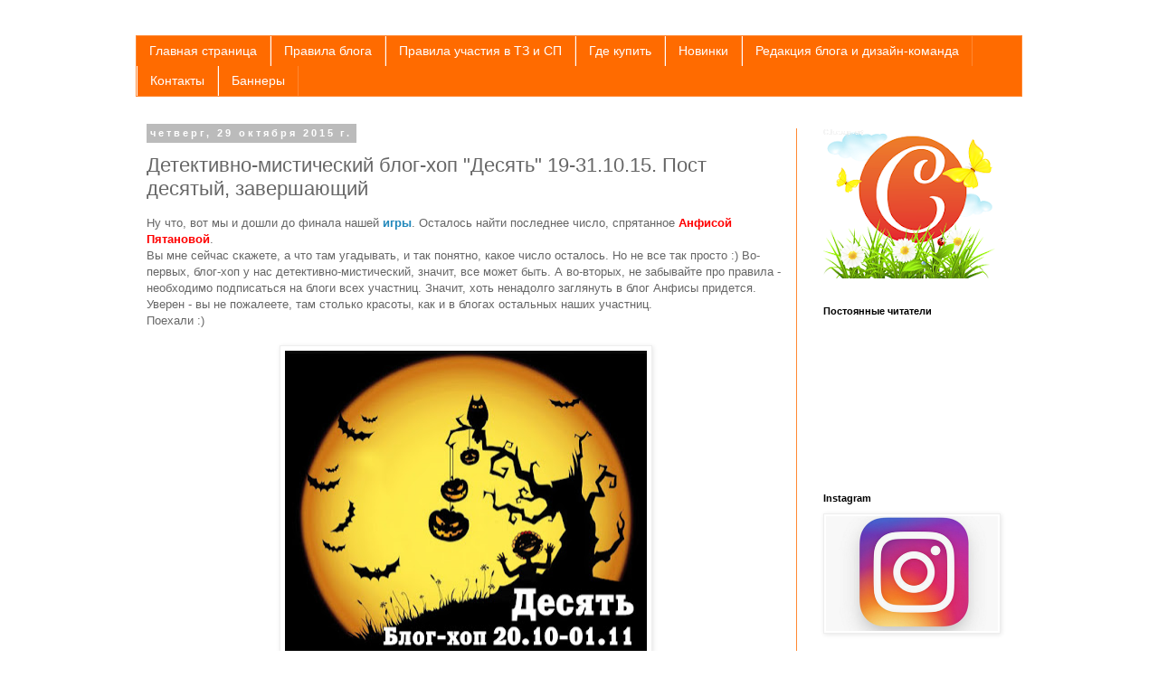

--- FILE ---
content_type: text/html; charset=UTF-8
request_url: https://ckvorets.blogspot.com/2015/10/19-311015_29.html
body_size: 17826
content:
<!DOCTYPE html>
<html class='v2' dir='ltr' xmlns='http://www.w3.org/1999/xhtml' xmlns:b='http://www.google.com/2005/gml/b' xmlns:data='http://www.google.com/2005/gml/data' xmlns:expr='http://www.google.com/2005/gml/expr'>
<head>
<link href='https://www.blogger.com/static/v1/widgets/335934321-css_bundle_v2.css' rel='stylesheet' type='text/css'/>
<meta content='width=1100' name='viewport'/>
<meta content='text/html; charset=UTF-8' http-equiv='Content-Type'/>
<meta content='blogger' name='generator'/>
<link href='https://ckvorets.blogspot.com/favicon.ico' rel='icon' type='image/x-icon'/>
<link href='http://ckvorets.blogspot.com/2015/10/19-311015_29.html' rel='canonical'/>
<link rel="alternate" type="application/atom+xml" title="C.h.e.a.p.-art - Atom" href="https://ckvorets.blogspot.com/feeds/posts/default" />
<link rel="alternate" type="application/rss+xml" title="C.h.e.a.p.-art - RSS" href="https://ckvorets.blogspot.com/feeds/posts/default?alt=rss" />
<link rel="service.post" type="application/atom+xml" title="C.h.e.a.p.-art - Atom" href="https://www.blogger.com/feeds/2667092384641867287/posts/default" />

<link rel="alternate" type="application/atom+xml" title="C.h.e.a.p.-art - Atom" href="https://ckvorets.blogspot.com/feeds/8471969337750281085/comments/default" />
<!--Can't find substitution for tag [blog.ieCssRetrofitLinks]-->
<link href='https://blogger.googleusercontent.com/img/b/R29vZ2xl/AVvXsEj9azjf5nwxrIjHbsl1ijrpcsjBMrZwjOUQVvicSl2LcZo6KwlEWHgRR_hwAKPHm-NObDY22amjOctMm3Yrecxg10XrpqN3ysewnX9eEY8uQyvU5LNEgpB6kFikXMH_5BMx2QgA36H4ANJj/s400/%25D1%2585%25D0%25B5%25D0%25BB%25D0%25BB%25D0%25BE%25D1%2583%25D0%25B8%25D0%25BD.jpg' rel='image_src'/>
<meta content='http://ckvorets.blogspot.com/2015/10/19-311015_29.html' property='og:url'/>
<meta content='Детективно-мистический блог-хоп &quot;Десять&quot; 19-31.10.15. Пост десятый, завершающий' property='og:title'/>
<meta content=' Ну что, вот мы и дошли до финала нашей игры . Осталось найти последнее число, спрятанное Анфисой Пятановой .  Вы мне сейчас скажете, а что ...' property='og:description'/>
<meta content='https://blogger.googleusercontent.com/img/b/R29vZ2xl/AVvXsEj9azjf5nwxrIjHbsl1ijrpcsjBMrZwjOUQVvicSl2LcZo6KwlEWHgRR_hwAKPHm-NObDY22amjOctMm3Yrecxg10XrpqN3ysewnX9eEY8uQyvU5LNEgpB6kFikXMH_5BMx2QgA36H4ANJj/w1200-h630-p-k-no-nu/%25D1%2585%25D0%25B5%25D0%25BB%25D0%25BB%25D0%25BE%25D1%2583%25D0%25B8%25D0%25BD.jpg' property='og:image'/>
<title>C.h.e.a.p.-art: Детективно-мистический блог-хоп "Десять" 19-31.10.15. Пост десятый, завершающий</title>
<style id='page-skin-1' type='text/css'><!--
/*
-----------------------------------------------
Blogger Template Style
Name:     Simple
Designer: Blogger
URL:      www.blogger.com
----------------------------------------------- */
/* Content
----------------------------------------------- */
body {
font: normal normal 12px Arial, Tahoma, Helvetica, FreeSans, sans-serif;
color: #666666;
background: #ffffff none repeat scroll top left;
padding: 0 0 0 0;
}
html body .region-inner {
min-width: 0;
max-width: 100%;
width: auto;
}
h2 {
font-size: 22px;
}
a:link {
text-decoration:none;
color: #2288bb;
}
a:visited {
text-decoration:none;
color: #888888;
}
a:hover {
text-decoration:underline;
color: #33aaff;
}
.body-fauxcolumn-outer .fauxcolumn-inner {
background: transparent none repeat scroll top left;
_background-image: none;
}
.body-fauxcolumn-outer .cap-top {
position: absolute;
z-index: 1;
height: 400px;
width: 100%;
}
.body-fauxcolumn-outer .cap-top .cap-left {
width: 100%;
background: transparent none repeat-x scroll top left;
_background-image: none;
}
.content-outer {
-moz-box-shadow: 0 0 0 rgba(0, 0, 0, .15);
-webkit-box-shadow: 0 0 0 rgba(0, 0, 0, .15);
-goog-ms-box-shadow: 0 0 0 #333333;
box-shadow: 0 0 0 rgba(0, 0, 0, .15);
margin-bottom: 1px;
}
.content-inner {
padding: 10px 40px;
}
.content-inner {
background-color: #ffffff;
}
/* Header
----------------------------------------------- */
.header-outer {
background: transparent none repeat-x scroll 0 -400px;
_background-image: none;
}
.Header h1 {
font: normal normal 8px Arial, Tahoma, Helvetica, FreeSans, sans-serif;
color: #ffffff;
text-shadow: 0 0 0 rgba(0, 0, 0, .2);
}
.Header h1 a {
color: #ffffff;
}
.Header .description {
font-size: 18px;
color: #000000;
}
.header-inner .Header .titlewrapper {
padding: 22px 0;
}
.header-inner .Header .descriptionwrapper {
padding: 0 0;
}
/* Tabs
----------------------------------------------- */
.tabs-inner .section:first-child {
border-top: 0 solid #ff8832;
}
.tabs-inner .section:first-child ul {
margin-top: -1px;
border-top: 1px solid #ff8832;
border-left: 1px solid #ff8832;
border-right: 1px solid #ff8832;
}
.tabs-inner .widget ul {
background: #ff6b00 none repeat-x scroll 0 -800px;
_background-image: none;
border-bottom: 1px solid #ff8832;
margin-top: 0;
margin-left: -30px;
margin-right: -30px;
}
.tabs-inner .widget li a {
display: inline-block;
padding: .6em 1em;
font: normal normal 14px Arial, Tahoma, Helvetica, FreeSans, sans-serif;
color: #ffffff;
border-left: 1px solid #ffffff;
border-right: 1px solid #ff8832;
}
.tabs-inner .widget li:first-child a {
border-left: none;
}
.tabs-inner .widget li.selected a, .tabs-inner .widget li a:hover {
color: #ffffff;
background-color: #ff8831;
text-decoration: none;
}
/* Columns
----------------------------------------------- */
.main-outer {
border-top: 0 solid #ff8832;
}
.fauxcolumn-left-outer .fauxcolumn-inner {
border-right: 1px solid #ff8832;
}
.fauxcolumn-right-outer .fauxcolumn-inner {
border-left: 1px solid #ff8832;
}
/* Headings
----------------------------------------------- */
div.widget > h2,
div.widget h2.title {
margin: 0 0 1em 0;
font: normal bold 11px Arial, Tahoma, Helvetica, FreeSans, sans-serif;
color: #000000;
}
/* Widgets
----------------------------------------------- */
.widget .zippy {
color: #999999;
text-shadow: 2px 2px 1px rgba(0, 0, 0, .1);
}
.widget .popular-posts ul {
list-style: none;
}
/* Posts
----------------------------------------------- */
h2.date-header {
font: normal bold 11px Arial, Tahoma, Helvetica, FreeSans, sans-serif;
}
.date-header span {
background-color: #bbbbbb;
color: #ffffff;
padding: 0.4em;
letter-spacing: 3px;
margin: inherit;
}
.main-inner {
padding-top: 35px;
padding-bottom: 65px;
}
.main-inner .column-center-inner {
padding: 0 0;
}
.main-inner .column-center-inner .section {
margin: 0 1em;
}
.post {
margin: 0 0 45px 0;
}
h3.post-title, .comments h4 {
font: normal normal 22px Arial, Tahoma, Helvetica, FreeSans, sans-serif;
margin: .75em 0 0;
}
.post-body {
font-size: 110%;
line-height: 1.4;
position: relative;
}
.post-body img, .post-body .tr-caption-container, .Profile img, .Image img,
.BlogList .item-thumbnail img {
padding: 2px;
background: #ffffff;
border: 1px solid #eeeeee;
-moz-box-shadow: 1px 1px 5px rgba(0, 0, 0, .1);
-webkit-box-shadow: 1px 1px 5px rgba(0, 0, 0, .1);
box-shadow: 1px 1px 5px rgba(0, 0, 0, .1);
}
.post-body img, .post-body .tr-caption-container {
padding: 5px;
}
.post-body .tr-caption-container {
color: #666666;
}
.post-body .tr-caption-container img {
padding: 0;
background: transparent;
border: none;
-moz-box-shadow: 0 0 0 rgba(0, 0, 0, .1);
-webkit-box-shadow: 0 0 0 rgba(0, 0, 0, .1);
box-shadow: 0 0 0 rgba(0, 0, 0, .1);
}
.post-header {
margin: 0 0 1.5em;
line-height: 1.6;
font-size: 90%;
}
.post-footer {
margin: 20px -2px 0;
padding: 5px 10px;
color: #666666;
background-color: #eeeeee;
border-bottom: 1px solid #eeeeee;
line-height: 1.6;
font-size: 90%;
}
#comments .comment-author {
padding-top: 1.5em;
border-top: 1px solid #ff8832;
background-position: 0 1.5em;
}
#comments .comment-author:first-child {
padding-top: 0;
border-top: none;
}
.avatar-image-container {
margin: .2em 0 0;
}
#comments .avatar-image-container img {
border: 1px solid #eeeeee;
}
/* Comments
----------------------------------------------- */
.comments .comments-content .icon.blog-author {
background-repeat: no-repeat;
background-image: url([data-uri]);
}
.comments .comments-content .loadmore a {
border-top: 1px solid #999999;
border-bottom: 1px solid #999999;
}
.comments .comment-thread.inline-thread {
background-color: #eeeeee;
}
.comments .continue {
border-top: 2px solid #999999;
}
/* Accents
---------------------------------------------- */
.section-columns td.columns-cell {
border-left: 1px solid #ff8832;
}
.blog-pager {
background: transparent url(//www.blogblog.com/1kt/simple/paging_dot.png) repeat-x scroll top center;
}
.blog-pager-older-link, .home-link,
.blog-pager-newer-link {
background-color: #ffffff;
padding: 5px;
}
.footer-outer {
border-top: 1px dashed #bbbbbb;
}
/* Mobile
----------------------------------------------- */
body.mobile  {
background-size: auto;
}
.mobile .body-fauxcolumn-outer {
background: transparent none repeat scroll top left;
}
.mobile .body-fauxcolumn-outer .cap-top {
background-size: 100% auto;
}
.mobile .content-outer {
-webkit-box-shadow: 0 0 3px rgba(0, 0, 0, .15);
box-shadow: 0 0 3px rgba(0, 0, 0, .15);
}
.mobile .tabs-inner .widget ul {
margin-left: 0;
margin-right: 0;
}
.mobile .post {
margin: 0;
}
.mobile .main-inner .column-center-inner .section {
margin: 0;
}
.mobile .date-header span {
padding: 0.1em 10px;
margin: 0 -10px;
}
.mobile h3.post-title {
margin: 0;
}
.mobile .blog-pager {
background: transparent none no-repeat scroll top center;
}
.mobile .footer-outer {
border-top: none;
}
.mobile .main-inner, .mobile .footer-inner {
background-color: #ffffff;
}
.mobile-index-contents {
color: #666666;
}
.mobile-link-button {
background-color: #2288bb;
}
.mobile-link-button a:link, .mobile-link-button a:visited {
color: #ff8832;
}
.mobile .tabs-inner .section:first-child {
border-top: none;
}
.mobile .tabs-inner .PageList .widget-content {
background-color: #ff8831;
color: #ffffff;
border-top: 1px solid #ff8832;
border-bottom: 1px solid #ff8832;
}
.mobile .tabs-inner .PageList .widget-content .pagelist-arrow {
border-left: 1px solid #ff8832;
}

--></style>
<style id='template-skin-1' type='text/css'><!--
body {
min-width: 1060px;
}
.content-outer, .content-fauxcolumn-outer, .region-inner {
min-width: 1060px;
max-width: 1060px;
_width: 1060px;
}
.main-inner .columns {
padding-left: 0px;
padding-right: 250px;
}
.main-inner .fauxcolumn-center-outer {
left: 0px;
right: 250px;
/* IE6 does not respect left and right together */
_width: expression(this.parentNode.offsetWidth -
parseInt("0px") -
parseInt("250px") + 'px');
}
.main-inner .fauxcolumn-left-outer {
width: 0px;
}
.main-inner .fauxcolumn-right-outer {
width: 250px;
}
.main-inner .column-left-outer {
width: 0px;
right: 100%;
margin-left: -0px;
}
.main-inner .column-right-outer {
width: 250px;
margin-right: -250px;
}
#layout {
min-width: 0;
}
#layout .content-outer {
min-width: 0;
width: 800px;
}
#layout .region-inner {
min-width: 0;
width: auto;
}
--></style>
<link href='https://www.blogger.com/dyn-css/authorization.css?targetBlogID=2667092384641867287&amp;zx=ba275ee6-c255-460d-b20a-16617eb7fae5' media='none' onload='if(media!=&#39;all&#39;)media=&#39;all&#39;' rel='stylesheet'/><noscript><link href='https://www.blogger.com/dyn-css/authorization.css?targetBlogID=2667092384641867287&amp;zx=ba275ee6-c255-460d-b20a-16617eb7fae5' rel='stylesheet'/></noscript>
<meta name='google-adsense-platform-account' content='ca-host-pub-1556223355139109'/>
<meta name='google-adsense-platform-domain' content='blogspot.com'/>

</head>
<body class='loading variant-simplysimple'>
<div class='navbar no-items section' id='navbar' name='Панель навигации'>
</div>
<div class='body-fauxcolumns'>
<div class='fauxcolumn-outer body-fauxcolumn-outer'>
<div class='cap-top'>
<div class='cap-left'></div>
<div class='cap-right'></div>
</div>
<div class='fauxborder-left'>
<div class='fauxborder-right'></div>
<div class='fauxcolumn-inner'>
</div>
</div>
<div class='cap-bottom'>
<div class='cap-left'></div>
<div class='cap-right'></div>
</div>
</div>
</div>
<div class='content'>
<div class='content-fauxcolumns'>
<div class='fauxcolumn-outer content-fauxcolumn-outer'>
<div class='cap-top'>
<div class='cap-left'></div>
<div class='cap-right'></div>
</div>
<div class='fauxborder-left'>
<div class='fauxborder-right'></div>
<div class='fauxcolumn-inner'>
</div>
</div>
<div class='cap-bottom'>
<div class='cap-left'></div>
<div class='cap-right'></div>
</div>
</div>
</div>
<div class='content-outer'>
<div class='content-cap-top cap-top'>
<div class='cap-left'></div>
<div class='cap-right'></div>
</div>
<div class='fauxborder-left content-fauxborder-left'>
<div class='fauxborder-right content-fauxborder-right'></div>
<div class='content-inner'>
<header>
<div class='header-outer'>
<div class='header-cap-top cap-top'>
<div class='cap-left'></div>
<div class='cap-right'></div>
</div>
<div class='fauxborder-left header-fauxborder-left'>
<div class='fauxborder-right header-fauxborder-right'></div>
<div class='region-inner header-inner'>
</div>
</div>
<div class='header-cap-bottom cap-bottom'>
<div class='cap-left'></div>
<div class='cap-right'></div>
</div>
</div>
</header>
<div class='tabs-outer'>
<div class='tabs-cap-top cap-top'>
<div class='cap-left'></div>
<div class='cap-right'></div>
</div>
<div class='fauxborder-left tabs-fauxborder-left'>
<div class='fauxborder-right tabs-fauxborder-right'></div>
<div class='region-inner tabs-inner'>
<div class='tabs section' id='crosscol' name='Поперечный столбец'><div class='widget PageList' data-version='1' id='PageList1'>
<h2>Страницы</h2>
<div class='widget-content'>
<ul>
<li>
<a href='https://ckvorets.blogspot.com/'>Главная страница</a>
</li>
<li>
<a href='https://ckvorets.blogspot.com/p/blog-page_42.html'>Правила блога</a>
</li>
<li>
<a href='https://ckvorets.blogspot.com/p/blog-page_5.html'>Правила участия в ТЗ и СП</a>
</li>
<li>
<a href='https://beta.cheap-art.ru/ru'>Где купить</a>
</li>
<li>
<a href='http://shop.cheap-art.ru/novelty.html'>Новинки</a>
</li>
<li>
<a href='https://ckvorets.blogspot.com/p/blog-page_9.html'>Редакция блога и дизайн-команда</a>
</li>
<li>
<a href='http://cheap-art.ru/contacts.html'>Контакты</a>
</li>
<li>
<a href='https://ckvorets.blogspot.com/p/blog-page_27.html'>Баннеры</a>
</li>
</ul>
<div class='clear'></div>
</div>
</div></div>
<div class='tabs no-items section' id='crosscol-overflow' name='Cross-Column 2'></div>
</div>
</div>
<div class='tabs-cap-bottom cap-bottom'>
<div class='cap-left'></div>
<div class='cap-right'></div>
</div>
</div>
<div class='main-outer'>
<div class='main-cap-top cap-top'>
<div class='cap-left'></div>
<div class='cap-right'></div>
</div>
<div class='fauxborder-left main-fauxborder-left'>
<div class='fauxborder-right main-fauxborder-right'></div>
<div class='region-inner main-inner'>
<div class='columns fauxcolumns'>
<div class='fauxcolumn-outer fauxcolumn-center-outer'>
<div class='cap-top'>
<div class='cap-left'></div>
<div class='cap-right'></div>
</div>
<div class='fauxborder-left'>
<div class='fauxborder-right'></div>
<div class='fauxcolumn-inner'>
</div>
</div>
<div class='cap-bottom'>
<div class='cap-left'></div>
<div class='cap-right'></div>
</div>
</div>
<div class='fauxcolumn-outer fauxcolumn-left-outer'>
<div class='cap-top'>
<div class='cap-left'></div>
<div class='cap-right'></div>
</div>
<div class='fauxborder-left'>
<div class='fauxborder-right'></div>
<div class='fauxcolumn-inner'>
</div>
</div>
<div class='cap-bottom'>
<div class='cap-left'></div>
<div class='cap-right'></div>
</div>
</div>
<div class='fauxcolumn-outer fauxcolumn-right-outer'>
<div class='cap-top'>
<div class='cap-left'></div>
<div class='cap-right'></div>
</div>
<div class='fauxborder-left'>
<div class='fauxborder-right'></div>
<div class='fauxcolumn-inner'>
</div>
</div>
<div class='cap-bottom'>
<div class='cap-left'></div>
<div class='cap-right'></div>
</div>
</div>
<!-- corrects IE6 width calculation -->
<div class='columns-inner'>
<div class='column-center-outer'>
<div class='column-center-inner'>
<div class='main section' id='main' name='Основной'><div class='widget Blog' data-version='1' id='Blog1'>
<div class='blog-posts hfeed'>

          <div class="date-outer">
        
<h2 class='date-header'><span>четверг, 29 октября 2015&#8239;г.</span></h2>

          <div class="date-posts">
        
<div class='post-outer'>
<div class='post hentry uncustomized-post-template' itemprop='blogPost' itemscope='itemscope' itemtype='http://schema.org/BlogPosting'>
<meta content='https://blogger.googleusercontent.com/img/b/R29vZ2xl/AVvXsEj9azjf5nwxrIjHbsl1ijrpcsjBMrZwjOUQVvicSl2LcZo6KwlEWHgRR_hwAKPHm-NObDY22amjOctMm3Yrecxg10XrpqN3ysewnX9eEY8uQyvU5LNEgpB6kFikXMH_5BMx2QgA36H4ANJj/s400/%25D1%2585%25D0%25B5%25D0%25BB%25D0%25BB%25D0%25BE%25D1%2583%25D0%25B8%25D0%25BD.jpg' itemprop='image_url'/>
<meta content='2667092384641867287' itemprop='blogId'/>
<meta content='8471969337750281085' itemprop='postId'/>
<a name='8471969337750281085'></a>
<h3 class='post-title entry-title' itemprop='name'>
Детективно-мистический блог-хоп "Десять" 19-31.10.15. Пост десятый, завершающий
</h3>
<div class='post-header'>
<div class='post-header-line-1'></div>
</div>
<div class='post-body entry-content' id='post-body-8471969337750281085' itemprop='description articleBody'>
<div dir="ltr" style="text-align: left;" trbidi="on">
Ну что, вот мы и дошли до финала нашей <span style="color: red;"><b><a href="http://ckvorets.blogspot.ru/2015/10/20-311015.html#more" target="_blank">игры</a></b></span>. Осталось найти последнее число, спрятанное <b><a href="http://www.scrapfiza.com/" target="_blank"><span style="color: red;">Анфисой Пятановой</span></a></b>.<br />
Вы мне сейчас скажете, а что там угадывать, и так понятно, какое число осталось. Но не все так просто :) Во-первых, блог-хоп у нас детективно-мистический, значит, все может быть. А во-вторых, не забывайте про правила - необходимо подписаться на блоги всех участниц. Значит, хоть ненадолго заглянуть в блог Анфисы придется. Уверен - вы не пожалеете, там столько красоты, как и в блогах остальных наших участниц.<br />
Поехали :)<br />
<br />
<div class="separator" style="clear: both; text-align: center;">
<a href="https://blogger.googleusercontent.com/img/b/R29vZ2xl/AVvXsEj9azjf5nwxrIjHbsl1ijrpcsjBMrZwjOUQVvicSl2LcZo6KwlEWHgRR_hwAKPHm-NObDY22amjOctMm3Yrecxg10XrpqN3ysewnX9eEY8uQyvU5LNEgpB6kFikXMH_5BMx2QgA36H4ANJj/s1600/%25D1%2585%25D0%25B5%25D0%25BB%25D0%25BB%25D0%25BE%25D1%2583%25D0%25B8%25D0%25BD.jpg" imageanchor="1" style="margin-left: 1em; margin-right: 1em;"><img border="0" height="372" src="https://blogger.googleusercontent.com/img/b/R29vZ2xl/AVvXsEj9azjf5nwxrIjHbsl1ijrpcsjBMrZwjOUQVvicSl2LcZo6KwlEWHgRR_hwAKPHm-NObDY22amjOctMm3Yrecxg10XrpqN3ysewnX9eEY8uQyvU5LNEgpB6kFikXMH_5BMx2QgA36H4ANJj/s400/%25D1%2585%25D0%25B5%25D0%25BB%25D0%25BB%25D0%25BE%25D1%2583%25D0%25B8%25D0%25BD.jpg" width="400" /></a></div>
<br />
Большая просьба - если у вас появляются вопросы по игре или пунктам правил, задавайте их в основном <span style="color: red;"><b><a href="http://ckvorets.blogspot.ru/2015/10/20-311015.html#more" target="_blank">посте</a></b></span>. Когда все вопросы и ответы собраны в одном месте, всем нам проще ориентироваться :)</div>
<div style='clear: both;'></div>
</div>
<div class='post-footer'>
<div class='post-footer-line post-footer-line-1'>
<span class='post-author vcard'>
Автор:
<span class='fn' itemprop='author' itemscope='itemscope' itemtype='http://schema.org/Person'>
<meta content='https://www.blogger.com/profile/09744209921857499728' itemprop='url'/>
<a class='g-profile' href='https://www.blogger.com/profile/09744209921857499728' rel='author' title='author profile'>
<span itemprop='name'>ckvorets_creative</span>
</a>
</span>
</span>
<span class='post-timestamp'>
на
<meta content='http://ckvorets.blogspot.com/2015/10/19-311015_29.html' itemprop='url'/>
<a class='timestamp-link' href='https://ckvorets.blogspot.com/2015/10/19-311015_29.html' rel='bookmark' title='permanent link'><abbr class='published' itemprop='datePublished' title='2015-10-29T09:40:00+03:00'>09:40</abbr></a>
</span>
<span class='post-comment-link'>
</span>
<span class='post-icons'>
<span class='item-control blog-admin pid-313941141'>
<a href='https://www.blogger.com/post-edit.g?blogID=2667092384641867287&postID=8471969337750281085&from=pencil' title='Изменить сообщение'>
<img alt='' class='icon-action' height='18' src='https://resources.blogblog.com/img/icon18_edit_allbkg.gif' width='18'/>
</a>
</span>
</span>
<div class='post-share-buttons goog-inline-block'>
<a class='goog-inline-block share-button sb-email' href='https://www.blogger.com/share-post.g?blogID=2667092384641867287&postID=8471969337750281085&target=email' target='_blank' title='Отправить по электронной почте'><span class='share-button-link-text'>Отправить по электронной почте</span></a><a class='goog-inline-block share-button sb-blog' href='https://www.blogger.com/share-post.g?blogID=2667092384641867287&postID=8471969337750281085&target=blog' onclick='window.open(this.href, "_blank", "height=270,width=475"); return false;' target='_blank' title='Написать об этом в блоге'><span class='share-button-link-text'>Написать об этом в блоге</span></a><a class='goog-inline-block share-button sb-twitter' href='https://www.blogger.com/share-post.g?blogID=2667092384641867287&postID=8471969337750281085&target=twitter' target='_blank' title='Поделиться в X'><span class='share-button-link-text'>Поделиться в X</span></a><a class='goog-inline-block share-button sb-facebook' href='https://www.blogger.com/share-post.g?blogID=2667092384641867287&postID=8471969337750281085&target=facebook' onclick='window.open(this.href, "_blank", "height=430,width=640"); return false;' target='_blank' title='Опубликовать в Facebook'><span class='share-button-link-text'>Опубликовать в Facebook</span></a><a class='goog-inline-block share-button sb-pinterest' href='https://www.blogger.com/share-post.g?blogID=2667092384641867287&postID=8471969337750281085&target=pinterest' target='_blank' title='Поделиться в Pinterest'><span class='share-button-link-text'>Поделиться в Pinterest</span></a>
</div>
</div>
<div class='post-footer-line post-footer-line-2'>
<span class='post-labels'>
</span>
</div>
<div class='post-footer-line post-footer-line-3'>
<span class='post-location'>
</span>
</div>
</div>
</div>
<div class='comments' id='comments'>
<a name='comments'></a>
<h4>Комментариев нет:</h4>
<div id='Blog1_comments-block-wrapper'>
<dl class='avatar-comment-indent' id='comments-block'>
</dl>
</div>
<p class='comment-footer'>
<div class='comment-form'>
<a name='comment-form'></a>
<h4 id='comment-post-message'>Отправить комментарий</h4>
<p>
</p>
<a href='https://www.blogger.com/comment/frame/2667092384641867287?po=8471969337750281085&hl=ru&saa=85391&origin=https://ckvorets.blogspot.com' id='comment-editor-src'></a>
<iframe allowtransparency='true' class='blogger-iframe-colorize blogger-comment-from-post' frameborder='0' height='410px' id='comment-editor' name='comment-editor' src='' width='100%'></iframe>
<script src='https://www.blogger.com/static/v1/jsbin/2830521187-comment_from_post_iframe.js' type='text/javascript'></script>
<script type='text/javascript'>
      BLOG_CMT_createIframe('https://www.blogger.com/rpc_relay.html');
    </script>
</div>
</p>
</div>
</div>

        </div></div>
      
</div>
<div class='blog-pager' id='blog-pager'>
<span id='blog-pager-newer-link'>
<a class='blog-pager-newer-link' href='https://ckvorets.blogspot.com/2015/10/blog-post_29.html' id='Blog1_blog-pager-newer-link' title='Следующее'>Следующее</a>
</span>
<span id='blog-pager-older-link'>
<a class='blog-pager-older-link' href='https://ckvorets.blogspot.com/2015/10/blog-post_28.html' id='Blog1_blog-pager-older-link' title='Предыдущее'>Предыдущее</a>
</span>
<a class='home-link' href='https://ckvorets.blogspot.com/'>Главная страница</a>
</div>
<div class='clear'></div>
<div class='post-feeds'>
<div class='feed-links'>
Подписаться на:
<a class='feed-link' href='https://ckvorets.blogspot.com/feeds/8471969337750281085/comments/default' target='_blank' type='application/atom+xml'>Комментарии к сообщению (Atom)</a>
</div>
</div>
</div></div>
</div>
</div>
<div class='column-left-outer'>
<div class='column-left-inner'>
<aside>
</aside>
</div>
</div>
<div class='column-right-outer'>
<div class='column-right-inner'>
<aside>
<div class='sidebar section' id='sidebar-right-1'><div class='widget Header' data-version='1' id='Header1'>
<div id='header-inner' style='background-image: url("https://blogger.googleusercontent.com/img/b/R29vZ2xl/AVvXsEh6Vb1s1nhr7z3KUH2yWH171WbQd9LkOUSrpVLhmwUKTiWzqwiyu0EHI6iRQBOFLFkxwncFELhNBYWeDf9H5c-igtKWrjlWEelSHs-lAm22MOe5p21JOM4A82y24Cc8Ec_qXQWC1nWW_6CQ/s190/logo.png"); background-position: left; min-height: 166px; _height: 166px; background-repeat: no-repeat; '>
<div class='titlewrapper' style='background: transparent'>
<h1 class='title' style='background: transparent; border-width: 0px'>
<a href='https://ckvorets.blogspot.com/'>
C.h.e.a.p.-art
</a>
</h1>
</div>
<div class='descriptionwrapper'>
<p class='description'><span>
</span></p>
</div>
</div>
</div><div class='widget Followers' data-version='1' id='Followers1'>
<h2 class='title'>Постоянные читатели</h2>
<div class='widget-content'>
<div id='Followers1-wrapper'>
<div style='margin-right:2px;'>
<div><script type="text/javascript" src="https://apis.google.com/js/platform.js"></script>
<div id="followers-iframe-container"></div>
<script type="text/javascript">
    window.followersIframe = null;
    function followersIframeOpen(url) {
      gapi.load("gapi.iframes", function() {
        if (gapi.iframes && gapi.iframes.getContext) {
          window.followersIframe = gapi.iframes.getContext().openChild({
            url: url,
            where: document.getElementById("followers-iframe-container"),
            messageHandlersFilter: gapi.iframes.CROSS_ORIGIN_IFRAMES_FILTER,
            messageHandlers: {
              '_ready': function(obj) {
                window.followersIframe.getIframeEl().height = obj.height;
              },
              'reset': function() {
                window.followersIframe.close();
                followersIframeOpen("https://www.blogger.com/followers/frame/2667092384641867287?colors\x3dCgt0cmFuc3BhcmVudBILdHJhbnNwYXJlbnQaByM2NjY2NjYiByMyMjg4YmIqByNmZmZmZmYyByMwMDAwMDA6ByM2NjY2NjZCByMyMjg4YmJKByM5OTk5OTlSByMyMjg4YmJaC3RyYW5zcGFyZW50\x26pageSize\x3d21\x26hl\x3dru\x26origin\x3dhttps://ckvorets.blogspot.com");
              },
              'open': function(url) {
                window.followersIframe.close();
                followersIframeOpen(url);
              }
            }
          });
        }
      });
    }
    followersIframeOpen("https://www.blogger.com/followers/frame/2667092384641867287?colors\x3dCgt0cmFuc3BhcmVudBILdHJhbnNwYXJlbnQaByM2NjY2NjYiByMyMjg4YmIqByNmZmZmZmYyByMwMDAwMDA6ByM2NjY2NjZCByMyMjg4YmJKByM5OTk5OTlSByMyMjg4YmJaC3RyYW5zcGFyZW50\x26pageSize\x3d21\x26hl\x3dru\x26origin\x3dhttps://ckvorets.blogspot.com");
  </script></div>
</div>
</div>
<div class='clear'></div>
</div>
</div><div class='widget Image' data-version='1' id='Image5'>
<h2>Instagram</h2>
<div class='widget-content'>
<a href='https://www.instagram.com/ckvorets_creative/'>
<img alt='Instagram' height='127' id='Image5_img' src='https://blogger.googleusercontent.com/img/b/R29vZ2xl/AVvXsEgDvjpwPhuQB9ScOW1CFAojMuxrR9OfnNHJFVyIk7UH3GQrTuLNmKnI6tEjmQNrY5WnORwmyo_oQjZm8ke3r4OOA0NpETO6E7gVdi4GKLg6GDsDk8psIUfxnOrXd0vbRsT0Fd2lggxvCXAn/s1600/%25D0%25B8%25D0%25BD%25D1%2581%25D1%2582.jpg' width='190'/>
</a>
<br/>
</div>
<div class='clear'></div>
</div><div class='widget Image' data-version='1' id='Image1'>
<h2>Вконтакте</h2>
<div class='widget-content'>
<a href='https://vk.com/club13889291'>
<img alt='Вконтакте' height='97' id='Image1_img' src='https://blogger.googleusercontent.com/img/b/R29vZ2xl/AVvXsEhhkvsmbvngl9CYvHp5yUyv1EepyP9lR6dtssD6b7jhVaaiUmC5gIrj2WKjGMYCn96EZD1wfw4PYrFgpy20VXJZSExI35leE-E9NOoiWlBJUnQjCCR-hSsGYeMT6Tizqykx4nru2wDTvVXF/s1600/wk.jpg' width='190'/>
</a>
<br/>
</div>
<div class='clear'></div>
</div><div class='widget Image' data-version='1' id='Image3'>
<h2>Pinterest</h2>
<div class='widget-content'>
<a href='https://ru.pinterest.com/Ckvorets/'>
<img alt='Pinterest' height='49' id='Image3_img' src='https://blogger.googleusercontent.com/img/b/R29vZ2xl/AVvXsEg84jiQWaGTmt6sWl5HHI2CyP8LD90NZfppp7zOYjfMI-bPvvVr84_gICMf4532kVWQswsfRrjlog5I4l-XiJ6sfESVyu59AXjozMnU1JqacUy3reUaIXBylWh5ZxxApDTl1Y2zRfi2PoWx/s1600-r/pinterest-footer-logo.png' width='190'/>
</a>
<br/>
</div>
<div class='clear'></div>
</div><div class='widget BlogArchive' data-version='1' id='BlogArchive1'>
<h2>Архив блога</h2>
<div class='widget-content'>
<div id='ArchiveList'>
<div id='BlogArchive1_ArchiveList'>
<ul class='hierarchy'>
<li class='archivedate collapsed'>
<a class='toggle' href='javascript:void(0)'>
<span class='zippy'>

        &#9658;&#160;
      
</span>
</a>
<a class='post-count-link' href='https://ckvorets.blogspot.com/2018/'>
2018
</a>
<span class='post-count' dir='ltr'>(69)</span>
<ul class='hierarchy'>
<li class='archivedate collapsed'>
<a class='toggle' href='javascript:void(0)'>
<span class='zippy'>

        &#9658;&#160;
      
</span>
</a>
<a class='post-count-link' href='https://ckvorets.blogspot.com/2018/05/'>
мая
</a>
<span class='post-count' dir='ltr'>(6)</span>
</li>
</ul>
<ul class='hierarchy'>
<li class='archivedate collapsed'>
<a class='toggle' href='javascript:void(0)'>
<span class='zippy'>

        &#9658;&#160;
      
</span>
</a>
<a class='post-count-link' href='https://ckvorets.blogspot.com/2018/04/'>
апреля
</a>
<span class='post-count' dir='ltr'>(14)</span>
</li>
</ul>
<ul class='hierarchy'>
<li class='archivedate collapsed'>
<a class='toggle' href='javascript:void(0)'>
<span class='zippy'>

        &#9658;&#160;
      
</span>
</a>
<a class='post-count-link' href='https://ckvorets.blogspot.com/2018/03/'>
марта
</a>
<span class='post-count' dir='ltr'>(16)</span>
</li>
</ul>
<ul class='hierarchy'>
<li class='archivedate collapsed'>
<a class='toggle' href='javascript:void(0)'>
<span class='zippy'>

        &#9658;&#160;
      
</span>
</a>
<a class='post-count-link' href='https://ckvorets.blogspot.com/2018/02/'>
февраля
</a>
<span class='post-count' dir='ltr'>(15)</span>
</li>
</ul>
<ul class='hierarchy'>
<li class='archivedate collapsed'>
<a class='toggle' href='javascript:void(0)'>
<span class='zippy'>

        &#9658;&#160;
      
</span>
</a>
<a class='post-count-link' href='https://ckvorets.blogspot.com/2018/01/'>
января
</a>
<span class='post-count' dir='ltr'>(18)</span>
</li>
</ul>
</li>
</ul>
<ul class='hierarchy'>
<li class='archivedate collapsed'>
<a class='toggle' href='javascript:void(0)'>
<span class='zippy'>

        &#9658;&#160;
      
</span>
</a>
<a class='post-count-link' href='https://ckvorets.blogspot.com/2017/'>
2017
</a>
<span class='post-count' dir='ltr'>(209)</span>
<ul class='hierarchy'>
<li class='archivedate collapsed'>
<a class='toggle' href='javascript:void(0)'>
<span class='zippy'>

        &#9658;&#160;
      
</span>
</a>
<a class='post-count-link' href='https://ckvorets.blogspot.com/2017/12/'>
декабря
</a>
<span class='post-count' dir='ltr'>(35)</span>
</li>
</ul>
<ul class='hierarchy'>
<li class='archivedate collapsed'>
<a class='toggle' href='javascript:void(0)'>
<span class='zippy'>

        &#9658;&#160;
      
</span>
</a>
<a class='post-count-link' href='https://ckvorets.blogspot.com/2017/11/'>
ноября
</a>
<span class='post-count' dir='ltr'>(7)</span>
</li>
</ul>
<ul class='hierarchy'>
<li class='archivedate collapsed'>
<a class='toggle' href='javascript:void(0)'>
<span class='zippy'>

        &#9658;&#160;
      
</span>
</a>
<a class='post-count-link' href='https://ckvorets.blogspot.com/2017/10/'>
октября
</a>
<span class='post-count' dir='ltr'>(14)</span>
</li>
</ul>
<ul class='hierarchy'>
<li class='archivedate collapsed'>
<a class='toggle' href='javascript:void(0)'>
<span class='zippy'>

        &#9658;&#160;
      
</span>
</a>
<a class='post-count-link' href='https://ckvorets.blogspot.com/2017/09/'>
сентября
</a>
<span class='post-count' dir='ltr'>(15)</span>
</li>
</ul>
<ul class='hierarchy'>
<li class='archivedate collapsed'>
<a class='toggle' href='javascript:void(0)'>
<span class='zippy'>

        &#9658;&#160;
      
</span>
</a>
<a class='post-count-link' href='https://ckvorets.blogspot.com/2017/08/'>
августа
</a>
<span class='post-count' dir='ltr'>(9)</span>
</li>
</ul>
<ul class='hierarchy'>
<li class='archivedate collapsed'>
<a class='toggle' href='javascript:void(0)'>
<span class='zippy'>

        &#9658;&#160;
      
</span>
</a>
<a class='post-count-link' href='https://ckvorets.blogspot.com/2017/07/'>
июля
</a>
<span class='post-count' dir='ltr'>(14)</span>
</li>
</ul>
<ul class='hierarchy'>
<li class='archivedate collapsed'>
<a class='toggle' href='javascript:void(0)'>
<span class='zippy'>

        &#9658;&#160;
      
</span>
</a>
<a class='post-count-link' href='https://ckvorets.blogspot.com/2017/06/'>
июня
</a>
<span class='post-count' dir='ltr'>(16)</span>
</li>
</ul>
<ul class='hierarchy'>
<li class='archivedate collapsed'>
<a class='toggle' href='javascript:void(0)'>
<span class='zippy'>

        &#9658;&#160;
      
</span>
</a>
<a class='post-count-link' href='https://ckvorets.blogspot.com/2017/05/'>
мая
</a>
<span class='post-count' dir='ltr'>(19)</span>
</li>
</ul>
<ul class='hierarchy'>
<li class='archivedate collapsed'>
<a class='toggle' href='javascript:void(0)'>
<span class='zippy'>

        &#9658;&#160;
      
</span>
</a>
<a class='post-count-link' href='https://ckvorets.blogspot.com/2017/04/'>
апреля
</a>
<span class='post-count' dir='ltr'>(23)</span>
</li>
</ul>
<ul class='hierarchy'>
<li class='archivedate collapsed'>
<a class='toggle' href='javascript:void(0)'>
<span class='zippy'>

        &#9658;&#160;
      
</span>
</a>
<a class='post-count-link' href='https://ckvorets.blogspot.com/2017/03/'>
марта
</a>
<span class='post-count' dir='ltr'>(23)</span>
</li>
</ul>
<ul class='hierarchy'>
<li class='archivedate collapsed'>
<a class='toggle' href='javascript:void(0)'>
<span class='zippy'>

        &#9658;&#160;
      
</span>
</a>
<a class='post-count-link' href='https://ckvorets.blogspot.com/2017/02/'>
февраля
</a>
<span class='post-count' dir='ltr'>(17)</span>
</li>
</ul>
<ul class='hierarchy'>
<li class='archivedate collapsed'>
<a class='toggle' href='javascript:void(0)'>
<span class='zippy'>

        &#9658;&#160;
      
</span>
</a>
<a class='post-count-link' href='https://ckvorets.blogspot.com/2017/01/'>
января
</a>
<span class='post-count' dir='ltr'>(17)</span>
</li>
</ul>
</li>
</ul>
<ul class='hierarchy'>
<li class='archivedate collapsed'>
<a class='toggle' href='javascript:void(0)'>
<span class='zippy'>

        &#9658;&#160;
      
</span>
</a>
<a class='post-count-link' href='https://ckvorets.blogspot.com/2016/'>
2016
</a>
<span class='post-count' dir='ltr'>(263)</span>
<ul class='hierarchy'>
<li class='archivedate collapsed'>
<a class='toggle' href='javascript:void(0)'>
<span class='zippy'>

        &#9658;&#160;
      
</span>
</a>
<a class='post-count-link' href='https://ckvorets.blogspot.com/2016/12/'>
декабря
</a>
<span class='post-count' dir='ltr'>(24)</span>
</li>
</ul>
<ul class='hierarchy'>
<li class='archivedate collapsed'>
<a class='toggle' href='javascript:void(0)'>
<span class='zippy'>

        &#9658;&#160;
      
</span>
</a>
<a class='post-count-link' href='https://ckvorets.blogspot.com/2016/11/'>
ноября
</a>
<span class='post-count' dir='ltr'>(21)</span>
</li>
</ul>
<ul class='hierarchy'>
<li class='archivedate collapsed'>
<a class='toggle' href='javascript:void(0)'>
<span class='zippy'>

        &#9658;&#160;
      
</span>
</a>
<a class='post-count-link' href='https://ckvorets.blogspot.com/2016/10/'>
октября
</a>
<span class='post-count' dir='ltr'>(26)</span>
</li>
</ul>
<ul class='hierarchy'>
<li class='archivedate collapsed'>
<a class='toggle' href='javascript:void(0)'>
<span class='zippy'>

        &#9658;&#160;
      
</span>
</a>
<a class='post-count-link' href='https://ckvorets.blogspot.com/2016/09/'>
сентября
</a>
<span class='post-count' dir='ltr'>(19)</span>
</li>
</ul>
<ul class='hierarchy'>
<li class='archivedate collapsed'>
<a class='toggle' href='javascript:void(0)'>
<span class='zippy'>

        &#9658;&#160;
      
</span>
</a>
<a class='post-count-link' href='https://ckvorets.blogspot.com/2016/08/'>
августа
</a>
<span class='post-count' dir='ltr'>(19)</span>
</li>
</ul>
<ul class='hierarchy'>
<li class='archivedate collapsed'>
<a class='toggle' href='javascript:void(0)'>
<span class='zippy'>

        &#9658;&#160;
      
</span>
</a>
<a class='post-count-link' href='https://ckvorets.blogspot.com/2016/07/'>
июля
</a>
<span class='post-count' dir='ltr'>(20)</span>
</li>
</ul>
<ul class='hierarchy'>
<li class='archivedate collapsed'>
<a class='toggle' href='javascript:void(0)'>
<span class='zippy'>

        &#9658;&#160;
      
</span>
</a>
<a class='post-count-link' href='https://ckvorets.blogspot.com/2016/06/'>
июня
</a>
<span class='post-count' dir='ltr'>(22)</span>
</li>
</ul>
<ul class='hierarchy'>
<li class='archivedate collapsed'>
<a class='toggle' href='javascript:void(0)'>
<span class='zippy'>

        &#9658;&#160;
      
</span>
</a>
<a class='post-count-link' href='https://ckvorets.blogspot.com/2016/05/'>
мая
</a>
<span class='post-count' dir='ltr'>(21)</span>
</li>
</ul>
<ul class='hierarchy'>
<li class='archivedate collapsed'>
<a class='toggle' href='javascript:void(0)'>
<span class='zippy'>

        &#9658;&#160;
      
</span>
</a>
<a class='post-count-link' href='https://ckvorets.blogspot.com/2016/04/'>
апреля
</a>
<span class='post-count' dir='ltr'>(29)</span>
</li>
</ul>
<ul class='hierarchy'>
<li class='archivedate collapsed'>
<a class='toggle' href='javascript:void(0)'>
<span class='zippy'>

        &#9658;&#160;
      
</span>
</a>
<a class='post-count-link' href='https://ckvorets.blogspot.com/2016/03/'>
марта
</a>
<span class='post-count' dir='ltr'>(22)</span>
</li>
</ul>
<ul class='hierarchy'>
<li class='archivedate collapsed'>
<a class='toggle' href='javascript:void(0)'>
<span class='zippy'>

        &#9658;&#160;
      
</span>
</a>
<a class='post-count-link' href='https://ckvorets.blogspot.com/2016/02/'>
февраля
</a>
<span class='post-count' dir='ltr'>(20)</span>
</li>
</ul>
<ul class='hierarchy'>
<li class='archivedate collapsed'>
<a class='toggle' href='javascript:void(0)'>
<span class='zippy'>

        &#9658;&#160;
      
</span>
</a>
<a class='post-count-link' href='https://ckvorets.blogspot.com/2016/01/'>
января
</a>
<span class='post-count' dir='ltr'>(20)</span>
</li>
</ul>
</li>
</ul>
<ul class='hierarchy'>
<li class='archivedate expanded'>
<a class='toggle' href='javascript:void(0)'>
<span class='zippy toggle-open'>

        &#9660;&#160;
      
</span>
</a>
<a class='post-count-link' href='https://ckvorets.blogspot.com/2015/'>
2015
</a>
<span class='post-count' dir='ltr'>(144)</span>
<ul class='hierarchy'>
<li class='archivedate collapsed'>
<a class='toggle' href='javascript:void(0)'>
<span class='zippy'>

        &#9658;&#160;
      
</span>
</a>
<a class='post-count-link' href='https://ckvorets.blogspot.com/2015/12/'>
декабря
</a>
<span class='post-count' dir='ltr'>(42)</span>
</li>
</ul>
<ul class='hierarchy'>
<li class='archivedate collapsed'>
<a class='toggle' href='javascript:void(0)'>
<span class='zippy'>

        &#9658;&#160;
      
</span>
</a>
<a class='post-count-link' href='https://ckvorets.blogspot.com/2015/11/'>
ноября
</a>
<span class='post-count' dir='ltr'>(28)</span>
</li>
</ul>
<ul class='hierarchy'>
<li class='archivedate expanded'>
<a class='toggle' href='javascript:void(0)'>
<span class='zippy toggle-open'>

        &#9660;&#160;
      
</span>
</a>
<a class='post-count-link' href='https://ckvorets.blogspot.com/2015/10/'>
октября
</a>
<span class='post-count' dir='ltr'>(32)</span>
<ul class='posts'>
<li><a href='https://ckvorets.blogspot.com/2015/10/blog-post_30.html'>Вдохновение от ДК. Лариса Курицина: Хеллоуин</a></li>
<li><a href='https://ckvorets.blogspot.com/2015/10/blog-post_32.html'>Все загадки блог-хопа</a></li>
<li><a href='https://ckvorets.blogspot.com/2015/10/blog-post_29.html'>Вдохновение от ДК. Анна Куля: тыквенный венок</a></li>
<li><a href='https://ckvorets.blogspot.com/2015/10/19-311015_29.html'>Детективно-мистический блог-хоп &quot;Десять&quot; 19-31.10....</a></li>
<li><a href='https://ckvorets.blogspot.com/2015/10/blog-post_28.html'>Обзор товаров из новогодней коллекции. Декупажные ...</a></li>
<li><a href='https://ckvorets.blogspot.com/2015/10/19-311015-9.html'>Детективно-мистический блог-хоп &quot;Десять&quot; 19-31.10....</a></li>
<li><a href='https://ckvorets.blogspot.com/2015/10/blog-post_27.html'>Вдохновение от ДК. Анастасия Золотарева: свадебная...</a></li>
<li><a href='https://ckvorets.blogspot.com/2015/10/19-311015_27.html'>Детективно-мистический блог-хоп &quot;Десять&quot; 19-31.10....</a></li>
<li><a href='https://ckvorets.blogspot.com/2015/10/19-311015_26.html'>Детективно-мистический блог-хоп &quot;Десять&quot; 19-31.10....</a></li>
<li><a href='https://ckvorets.blogspot.com/2015/10/19-311015_25.html'>Детективно-мистический блог-хоп &quot;Десять&quot; 19-31.10....</a></li>
<li><a href='https://ckvorets.blogspot.com/2015/10/blog-post_24.html'>Работы наших читателей. Татьяна Улахович: комодики</a></li>
<li><a href='https://ckvorets.blogspot.com/2015/10/19-311015_24.html'>Детективно-мистический блог-хоп &quot;Десять&quot; 19-31.10....</a></li>
<li><a href='https://ckvorets.blogspot.com/2015/10/blog-post_23.html'>Вдохновение от ДК. Виктория Поречная: осень с тепл...</a></li>
<li><a href='https://ckvorets.blogspot.com/2015/10/19-311015_23.html'>Детективно-мистический блог-хоп &quot;Десять&quot; 19-31.10....</a></li>
<li><a href='https://ckvorets.blogspot.com/2015/10/19-311015_22.html'>Детективно-мистический блог-хоп &quot;Десять&quot; 19-31.10....</a></li>
<li><a href='https://ckvorets.blogspot.com/2015/10/blog-post_21.html'>Вдохновение от ДК. Анфиса Пятанова: зимний альбом</a></li>
<li><a href='https://ckvorets.blogspot.com/2015/10/19-311015_21.html'>Детективно-мистический блог-хоп &quot;Десять&quot; 19-31.10....</a></li>
<li><a href='https://ckvorets.blogspot.com/2015/10/blog-post_20.html'>Обзор новогодней коллекции товаров. Скрапбумага</a></li>
<li><a href='https://ckvorets.blogspot.com/2015/10/19-311015.html'>Детективно-мистический блог-хоп &quot;Десять&quot; 19-31.10....</a></li>
<li><a href='https://ckvorets.blogspot.com/2015/10/20-311015.html'>Детективно-мистический квест (блог-хоп) &quot;Десять&quot; 2...</a></li>
<li><a href='https://ckvorets.blogspot.com/2015/10/cheap-art.html'>Мастер-класс Юли Кобяшовой &quot;Декорируем заготовку о...</a></li>
<li><a href='https://ckvorets.blogspot.com/2015/10/blog-post_16.html'>Работы наших читателей. Александра Малюк: декупаж</a></li>
<li><a href='https://ckvorets.blogspot.com/2015/10/blog-post_15.html'>Вдохновение от ДК. Анна Бережнова: кулинарник</a></li>
<li><a href='https://ckvorets.blogspot.com/2015/10/blog-post_14.html'>Новинки этой недели</a></li>
<li><a href='https://ckvorets.blogspot.com/2015/10/blog-post_13.html'>Вдохновение от ДК. Анастасия Золотарева: фотоальбо...</a></li>
<li><a href='https://ckvorets.blogspot.com/2015/10/blog-post_11.html'>Обзор новинок. Чип-борды</a></li>
<li><a href='https://ckvorets.blogspot.com/2015/10/blog-post_9.html'>Вдохновение от ДК. Юля Кобяшова: коробочка для фот...</a></li>
<li><a href='https://ckvorets.blogspot.com/2015/10/blog-post_7.html'>Итоги ТЗ &quot;Грибная пора&quot;</a></li>
<li><a href='https://ckvorets.blogspot.com/2015/10/ritta.html'>Вдохновение от ДК. Ritta: мужское вдохновение</a></li>
<li><a href='https://ckvorets.blogspot.com/2015/10/blog-post_5.html'>Работы наших читателей. Юлия Попкова. Открытка</a></li>
<li><a href='https://ckvorets.blogspot.com/2015/10/blog-post.html'>Розыгрыш конфетки</a></li>
<li><a href='https://ckvorets.blogspot.com/2015/10/0110-01112015.html'>ТЗ &quot;Осень&quot; 01.10-01.11.2015. Фантазии на тему ярки...</a></li>
</ul>
</li>
</ul>
<ul class='hierarchy'>
<li class='archivedate collapsed'>
<a class='toggle' href='javascript:void(0)'>
<span class='zippy'>

        &#9658;&#160;
      
</span>
</a>
<a class='post-count-link' href='https://ckvorets.blogspot.com/2015/09/'>
сентября
</a>
<span class='post-count' dir='ltr'>(23)</span>
</li>
</ul>
<ul class='hierarchy'>
<li class='archivedate collapsed'>
<a class='toggle' href='javascript:void(0)'>
<span class='zippy'>

        &#9658;&#160;
      
</span>
</a>
<a class='post-count-link' href='https://ckvorets.blogspot.com/2015/08/'>
августа
</a>
<span class='post-count' dir='ltr'>(12)</span>
</li>
</ul>
<ul class='hierarchy'>
<li class='archivedate collapsed'>
<a class='toggle' href='javascript:void(0)'>
<span class='zippy'>

        &#9658;&#160;
      
</span>
</a>
<a class='post-count-link' href='https://ckvorets.blogspot.com/2015/07/'>
июля
</a>
<span class='post-count' dir='ltr'>(7)</span>
</li>
</ul>
</li>
</ul>
</div>
</div>
<div class='clear'></div>
</div>
</div><div class='widget Label' data-version='1' id='Label2'>
<h2>Ярлыки</h2>
<div class='widget-content list-label-widget-content'>
<ul>
<li>
<a dir='ltr' href='https://ckvorets.blogspot.com/search/label/23%20%D1%84%D0%B5%D0%B2%D1%80%D0%B0%D0%BB%D1%8F'>23 февраля</a>
<span dir='ltr'>(4)</span>
</li>
<li>
<a dir='ltr' href='https://ckvorets.blogspot.com/search/label/8%20%D0%BC%D0%B0%D1%80%D1%82%D0%B0'>8 марта</a>
<span dir='ltr'>(6)</span>
</li>
<li>
<a dir='ltr' href='https://ckvorets.blogspot.com/search/label/%D0%B0%D0%B4%D0%B2%D0%B5%D0%BD%D1%82'>адвент</a>
<span dir='ltr'>(3)</span>
</li>
<li>
<a dir='ltr' href='https://ckvorets.blogspot.com/search/label/%D0%B0%D0%BA%D1%86%D0%B8%D0%B8'>акции</a>
<span dir='ltr'>(9)</span>
</li>
<li>
<a dir='ltr' href='https://ckvorets.blogspot.com/search/label/%D0%B0%D0%BB%D1%8C%D0%B1%D0%BE%D0%BC'>альбом</a>
<span dir='ltr'>(56)</span>
</li>
<li>
<a dir='ltr' href='https://ckvorets.blogspot.com/search/label/%D0%90%D0%BD%D0%B3%D0%BB%D0%B8%D1%8F'>Англия</a>
<span dir='ltr'>(5)</span>
</li>
<li>
<a dir='ltr' href='https://ckvorets.blogspot.com/search/label/%D0%B0%D0%BD%D0%BE%D0%BD%D1%81%20%D0%B7%D0%B0%D0%B4%D0%B0%D0%BD%D0%B8%D1%8F'>анонс задания</a>
<span dir='ltr'>(2)</span>
</li>
<li>
<a dir='ltr' href='https://ckvorets.blogspot.com/search/label/%D0%B1%D0%B0%D0%B1%D0%BE%D1%87%D0%BA%D0%B8'>бабочки</a>
<span dir='ltr'>(6)</span>
</li>
<li>
<a dir='ltr' href='https://ckvorets.blogspot.com/search/label/%D0%B1%D0%BB%D0%BE%D0%B3-%D1%85%D0%BE%D0%BF'>блог-хоп</a>
<span dir='ltr'>(4)</span>
</li>
<li>
<a dir='ltr' href='https://ckvorets.blogspot.com/search/label/%D0%B1%D0%BB%D0%BE%D0%BA%D0%BD%D0%BE%D1%82'>блокнот</a>
<span dir='ltr'>(26)</span>
</li>
<li>
<a dir='ltr' href='https://ckvorets.blogspot.com/search/label/%D0%B1%D0%BE%D0%B1%D0%B8%D0%BD%D1%8B%20%D0%B4%D0%BB%D1%8F%20%D0%BB%D0%B5%D0%BD%D1%82'>бобины для лент</a>
<span dir='ltr'>(1)</span>
</li>
<li>
<a dir='ltr' href='https://ckvorets.blogspot.com/search/label/%D0%B1%D0%BE%D0%BD%D0%B1%D0%BE%D0%BD%D1%8C%D0%B5%D1%80%D0%BA%D0%B8'>бонбоньерки</a>
<span dir='ltr'>(1)</span>
</li>
<li>
<a dir='ltr' href='https://ckvorets.blogspot.com/search/label/%D0%B1%D1%80%D0%B0%D1%88%D0%B8%D1%80%D0%BE%D0%B2%D0%B0%D0%BD%D0%B8%D0%B5'>браширование</a>
<span dir='ltr'>(8)</span>
</li>
<li>
<a dir='ltr' href='https://ckvorets.blogspot.com/search/label/%D0%B1%D1%83%D0%BA%D0%B5%D1%82%D1%8B'>букеты</a>
<span dir='ltr'>(1)</span>
</li>
<li>
<a dir='ltr' href='https://ckvorets.blogspot.com/search/label/%D0%B1%D1%83%D0%BC%D0%B0%D0%B3%D0%B0%20%D1%81%20%D0%B7%D0%BE%D0%BB%D0%BE%D1%87%D0%B5%D0%BD%D0%B8%D0%B5%D0%BC'>бумага с золочением</a>
<span dir='ltr'>(11)</span>
</li>
<li>
<a dir='ltr' href='https://ckvorets.blogspot.com/search/label/%D0%B2%D0%B0%D0%BB%D0%B5%D0%BD%D1%82%D0%B8%D0%BD%D0%BA%D0%B8'>валентинки</a>
<span dir='ltr'>(2)</span>
</li>
<li>
<a dir='ltr' href='https://ckvorets.blogspot.com/search/label/%D0%B2%D0%B4%D0%BE%D1%85%D0%BD%D0%BE%D0%B2%D0%B5%D0%BD%D0%B8%D0%B5'>вдохновение</a>
<span dir='ltr'>(228)</span>
</li>
<li>
<a dir='ltr' href='https://ckvorets.blogspot.com/search/label/%D0%B2%D0%B5%D0%BD%D0%BE%D0%BA'>венок</a>
<span dir='ltr'>(2)</span>
</li>
<li>
<a dir='ltr' href='https://ckvorets.blogspot.com/search/label/%D0%B2%D0%B5%D1%81%D0%BD%D0%B0'>весна</a>
<span dir='ltr'>(9)</span>
</li>
<li>
<a dir='ltr' href='https://ckvorets.blogspot.com/search/label/%D0%B2%D0%B8%D0%B4%D0%B5%D0%BE%20%D0%BC%D0%B0%D1%81%D1%82%D0%B5%D1%80-%D0%BA%D0%BB%D0%B0%D1%81%D1%81'>видео мастер-класс</a>
<span dir='ltr'>(8)</span>
</li>
<li>
<a dir='ltr' href='https://ckvorets.blogspot.com/search/label/%D0%B2%D0%B8%D0%B4%D0%B5%D0%BE-%D0%BE%D0%B1%D0%B7%D0%BE%D1%80%20%D0%BF%D1%80%D0%BE%D0%B4%D1%83%D0%BA%D1%86%D0%B8%D0%B8'>видео-обзор продукции</a>
<span dir='ltr'>(5)</span>
</li>
<li>
<a dir='ltr' href='https://ckvorets.blogspot.com/search/label/%D0%B2%D0%B8%D0%BA%D1%82%D0%BE%D1%80%D0%B8%D0%BD%D0%B0'>викторина</a>
<span dir='ltr'>(1)</span>
</li>
<li>
<a dir='ltr' href='https://ckvorets.blogspot.com/search/label/%D0%B2%D0%B8%D0%BD%D1%82%D0%B0%D0%B6'>винтаж</a>
<span dir='ltr'>(5)</span>
</li>
<li>
<a dir='ltr' href='https://ckvorets.blogspot.com/search/label/%D0%B2%D1%8B%D1%81%D0%B5%D1%87%D0%BA%D0%B8'>высечки</a>
<span dir='ltr'>(8)</span>
</li>
<li>
<a dir='ltr' href='https://ckvorets.blogspot.com/search/label/%D0%B3%D0%B8%D1%80%D0%BB%D1%8F%D0%BD%D0%B4%D0%B0'>гирлянда</a>
<span dir='ltr'>(5)</span>
</li>
<li>
<a dir='ltr' href='https://ckvorets.blogspot.com/search/label/%D0%B3%D1%80%D0%B8%D0%B1%D1%8B'>грибы</a>
<span dir='ltr'>(2)</span>
</li>
<li>
<a dir='ltr' href='https://ckvorets.blogspot.com/search/label/%D0%B4%D0%B0%D1%87%D0%B0'>дача</a>
<span dir='ltr'>(3)</span>
</li>
<li>
<a dir='ltr' href='https://ckvorets.blogspot.com/search/label/%D0%B4%D0%B5%D0%BA%D0%BE%D1%80%20%D0%B4%D0%BB%D1%8F%20%D0%BA%D1%83%D1%85%D0%BD%D0%B8'>декор для кухни</a>
<span dir='ltr'>(2)</span>
</li>
<li>
<a dir='ltr' href='https://ckvorets.blogspot.com/search/label/%D0%B4%D0%B5%D0%BA%D0%BE%D1%80%20%D0%B4%D0%BE%D0%BC%D0%B0'>декор дома</a>
<span dir='ltr'>(50)</span>
</li>
<li>
<a dir='ltr' href='https://ckvorets.blogspot.com/search/label/%D0%B4%D0%B5%D0%BA%D0%BE%D1%80%20%D0%BF%D1%80%D0%B0%D0%B7%D0%B4%D0%BD%D0%B8%D0%BA%D0%B0'>декор праздника</a>
<span dir='ltr'>(25)</span>
</li>
<li>
<a dir='ltr' href='https://ckvorets.blogspot.com/search/label/%D0%B4%D0%B5%D0%BA%D0%BE%D1%80%20%D1%81%D0%B2%D0%B5%D1%87%D0%B5%D0%B9'>декор свечей</a>
<span dir='ltr'>(3)</span>
</li>
<li>
<a dir='ltr' href='https://ckvorets.blogspot.com/search/label/%D0%B4%D0%B5%D0%BA%D0%BE%D1%80%20%D1%81%D1%82%D0%B5%D0%BA%D0%BB%D0%B0'>декор стекла</a>
<span dir='ltr'>(1)</span>
</li>
<li>
<a dir='ltr' href='https://ckvorets.blogspot.com/search/label/%D0%B4%D0%B5%D0%BA%D0%BE%D1%80%D0%B0%D1%82%D0%B8%D0%B2%D0%BD%D0%B0%D1%8F%20%D0%B4%D0%B8%D0%B7%D0%B0%D0%B9%D0%BD%D0%B5%D1%80%D1%81%D0%BA%D0%B0%D1%8F%20%D0%B1%D1%83%D0%BC%D0%B0%D0%B3%D0%B0'>декоративная дизайнерская бумага</a>
<span dir='ltr'>(8)</span>
</li>
<li>
<a dir='ltr' href='https://ckvorets.blogspot.com/search/label/%D0%B4%D0%B5%D0%BA%D0%BE%D1%80%D0%B0%D1%82%D0%B8%D0%B2%D0%BD%D1%8B%D0%B5%20%D1%8D%D0%BB%D0%B5%D0%BC%D0%B5%D0%BD%D1%82%D1%8B'>декоративные элементы</a>
<span dir='ltr'>(7)</span>
</li>
<li>
<a dir='ltr' href='https://ckvorets.blogspot.com/search/label/%D0%B4%D0%B5%D0%BA%D1%83%D0%BF%D0%B0%D0%B6'>декупаж</a>
<span dir='ltr'>(109)</span>
</li>
<li>
<a dir='ltr' href='https://ckvorets.blogspot.com/search/label/%D0%B4%D0%B5%D0%BA%D1%83%D0%BF%D0%B0%D0%B6%D0%BD%D1%8B%D0%B5%20%D0%BA%D0%B0%D1%80%D1%82%D1%8B'>декупажные карты</a>
<span dir='ltr'>(32)</span>
</li>
<li>
<a dir='ltr' href='https://ckvorets.blogspot.com/search/label/%D0%B4%D0%B5%D0%BB%D0%B0%D0%B5%D0%BC%20%D1%81%20%D0%B4%D0%B5%D1%82%D1%8C%D0%BC%D0%B8'>делаем с детьми</a>
<span dir='ltr'>(11)</span>
</li>
<li>
<a dir='ltr' href='https://ckvorets.blogspot.com/search/label/%D0%B4%D0%B8%D0%B7%D0%B0%D0%B9%D0%BD%20%D0%BE%D0%B4%D0%B5%D0%B6%D0%B4%D1%8B'>дизайн одежды</a>
<span dir='ltr'>(1)</span>
</li>
<li>
<a dir='ltr' href='https://ckvorets.blogspot.com/search/label/%D0%B4%D0%B8%D0%B7%D0%B0%D0%B9%D0%BD-%D0%BA%D0%BE%D0%BC%D0%B0%D0%BD%D0%B4%D0%B0'>дизайн-команда</a>
<span dir='ltr'>(22)</span>
</li>
<li>
<a dir='ltr' href='https://ckvorets.blogspot.com/search/label/%D0%B4%D0%BB%D1%8F%20%D0%BC%D1%83%D0%B6%D1%87%D0%B8%D0%BD'>для мужчин</a>
<span dir='ltr'>(20)</span>
</li>
<li>
<a dir='ltr' href='https://ckvorets.blogspot.com/search/label/%D0%B4%D0%BB%D1%8F%20%D1%83%D1%87%D0%B8%D1%82%D0%B5%D0%BB%D1%8F'>для учителя</a>
<span dir='ltr'>(6)</span>
</li>
<li>
<a dir='ltr' href='https://ckvorets.blogspot.com/search/label/%D0%B4%D0%BD%D0%B5%D0%B2%D0%BD%D0%B8%D0%BA'>дневник</a>
<span dir='ltr'>(1)</span>
</li>
<li>
<a dir='ltr' href='https://ckvorets.blogspot.com/search/label/%D0%B4%D0%BE%D0%B6%D0%B4%D1%8C'>дождь</a>
<span dir='ltr'>(1)</span>
</li>
<li>
<a dir='ltr' href='https://ckvorets.blogspot.com/search/label/%D0%B4%D0%BE%D0%BC%D0%B0%D1%88%D0%BD%D0%B8%D0%B9%20%D1%83%D1%8E%D1%82'>домашний уют</a>
<span dir='ltr'>(5)</span>
</li>
<li>
<a dir='ltr' href='https://ckvorets.blogspot.com/search/label/%D0%B4%D0%BE%D0%BC%D0%B8%D0%BA%20%D0%B4%D0%BB%D1%8F%20%D1%87%D0%B0%D1%8F'>домик для чая</a>
<span dir='ltr'>(3)</span>
</li>
<li>
<a dir='ltr' href='https://ckvorets.blogspot.com/search/label/%D0%B4%D0%BE%D1%81%D0%BA%D0%B0%20%D0%B4%D0%BB%D1%8F%20%D0%B7%D0%B0%D0%BF%D0%B8%D1%81%D0%B5%D0%B9'>доска для записей</a>
<span dir='ltr'>(2)</span>
</li>
<li>
<a dir='ltr' href='https://ckvorets.blogspot.com/search/label/%D0%B4%D0%BE%D1%81%D0%BE%D1%87%D0%BA%D0%B8'>досочки</a>
<span dir='ltr'>(1)</span>
</li>
<li>
<a dir='ltr' href='https://ckvorets.blogspot.com/search/label/%D0%B5%D0%B6%D0%B5%D0%B4%D0%BD%D0%B5%D0%B2%D0%BD%D0%B8%D0%BA'>ежедневник</a>
<span dir='ltr'>(3)</span>
</li>
<li>
<a dir='ltr' href='https://ckvorets.blogspot.com/search/label/%D0%B5%D0%BB%D0%BE%D1%87%D0%BA%D0%B0'>елочка</a>
<span dir='ltr'>(1)</span>
</li>
<li>
<a dir='ltr' href='https://ckvorets.blogspot.com/search/label/%D0%B5%D0%BB%D0%BE%D1%87%D0%BD%D1%8B%D0%B5%20%D0%B8%D0%B3%D1%80%D1%83%D1%88%D0%BA%D0%B8'>елочные игрушки</a>
<span dir='ltr'>(2)</span>
</li>
<li>
<a dir='ltr' href='https://ckvorets.blogspot.com/search/label/%D0%B6%D1%83%D1%80%D0%BD%D0%B0%D0%BB%D1%8C%D0%BD%D0%B8%D1%86%D0%B0'>журнальница</a>
<span dir='ltr'>(3)</span>
</li>
<li>
<a dir='ltr' href='https://ckvorets.blogspot.com/search/label/%D0%B7%D0%B0%D0%B3%D0%BE%D1%82%D0%BE%D0%B2%D0%BA%D0%B8%20%D0%B4%D0%BB%D1%8F%20%D0%B0%D0%BB%D1%8C%D0%B1%D0%BE%D0%BC%D0%BE%D0%B2'>заготовки для альбомов</a>
<span dir='ltr'>(3)</span>
</li>
<li>
<a dir='ltr' href='https://ckvorets.blogspot.com/search/label/%D0%B7%D0%B0%D0%B3%D0%BE%D1%82%D0%BE%D0%B2%D0%BA%D0%B8%20%D0%B4%D0%BB%D1%8F%20%D0%B4%D0%B5%D0%BA%D1%83%D0%BF%D0%B0%D0%B6%D0%B0'>заготовки для декупажа</a>
<span dir='ltr'>(40)</span>
</li>
<li>
<a dir='ltr' href='https://ckvorets.blogspot.com/search/label/%D0%B7%D0%B0%D0%B3%D0%BE%D1%82%D0%BE%D0%B2%D0%BA%D0%B8%20%D0%B8%D0%B7%20%D0%9C%D0%94%D0%A4'>заготовки из МДФ</a>
<span dir='ltr'>(3)</span>
</li>
<li>
<a dir='ltr' href='https://ckvorets.blogspot.com/search/label/%D0%B7%D0%B5%D1%80%D0%BA%D0%B0%D0%BB%D0%BE'>зеркало</a>
<span dir='ltr'>(1)</span>
</li>
<li>
<a dir='ltr' href='https://ckvorets.blogspot.com/search/label/%D0%B7%D0%B8%D0%BC%D0%B0'>зима</a>
<span dir='ltr'>(9)</span>
</li>
<li>
<a dir='ltr' href='https://ckvorets.blogspot.com/search/label/%D0%B8%D0%B3%D0%BE%D0%BB%D1%8C%D0%BD%D0%B8%D1%86%D1%8B'>игольницы</a>
<span dir='ltr'>(1)</span>
</li>
<li>
<a dir='ltr' href='https://ckvorets.blogspot.com/search/label/%D0%B8%D0%B3%D1%80%D1%8B'>игры</a>
<span dir='ltr'>(2)</span>
</li>
<li>
<a dir='ltr' href='https://ckvorets.blogspot.com/search/label/%D0%B8%D0%B4%D0%B5%D0%B8'>идеи</a>
<span dir='ltr'>(112)</span>
</li>
<li>
<a dir='ltr' href='https://ckvorets.blogspot.com/search/label/%D0%B8%D0%BC%D0%B8%D1%82%D0%B0%D1%86%D0%B8%D1%8F%20%D0%B4%D0%BE%D1%89%D0%B5%D1%87%D0%B5%D0%BA'>имитация дощечек</a>
<span dir='ltr'>(1)</span>
</li>
<li>
<a dir='ltr' href='https://ckvorets.blogspot.com/search/label/%D0%B8%D0%BD%D0%B4%D0%B8%D0%B2%D0%B8%D0%B4%D1%83%D0%B0%D0%BB%D1%8C%D0%BD%D1%8B%D0%B9%20%D0%B7%D0%B0%D0%BA%D0%B0%D0%B7'>индивидуальный заказ</a>
<span dir='ltr'>(1)</span>
</li>
<li>
<a dir='ltr' href='https://ckvorets.blogspot.com/search/label/%D0%B8%D0%BD%D1%82%D0%B5%D1%80%D1%8C%D0%B5%D1%80%D0%BD%D1%8B%D0%B5%20%D1%81%D0%BB%D0%BE%D0%B2%D0%B0'>интерьерные слова</a>
<span dir='ltr'>(2)</span>
</li>
<li>
<a dir='ltr' href='https://ckvorets.blogspot.com/search/label/%D0%B8%D1%82%D0%BE%D0%B3%D0%B8%20%D0%A1%D0%9F'>итоги СП</a>
<span dir='ltr'>(11)</span>
</li>
<li>
<a dir='ltr' href='https://ckvorets.blogspot.com/search/label/%D0%B8%D1%82%D0%BE%D0%B3%D0%B8%20%D0%A2%D0%97'>итоги ТЗ</a>
<span dir='ltr'>(24)</span>
</li>
<li>
<a dir='ltr' href='https://ckvorets.blogspot.com/search/label/%D0%BA%D0%B0%D0%BB%D0%B5%D0%BD%D0%B4%D0%B0%D1%80%D1%8C'>календарь</a>
<span dir='ltr'>(6)</span>
</li>
<li>
<a dir='ltr' href='https://ckvorets.blogspot.com/search/label/%D0%BA%D0%B0%D0%BB%D1%8C%D0%BA%D0%B0%20%28%D0%B2%D0%B5%D0%BB%D0%BB%D1%83%D0%BC%29'>калька (веллум)</a>
<span dir='ltr'>(4)</span>
</li>
<li>
<a dir='ltr' href='https://ckvorets.blogspot.com/search/label/%D0%BA%D0%B0%D1%80%D0%B0%D0%BD%D0%B4%D0%B0%D1%88%D0%BD%D0%B8%D1%86%D0%B0'>карандашница</a>
<span dir='ltr'>(3)</span>
</li>
<li>
<a dir='ltr' href='https://ckvorets.blogspot.com/search/label/%D0%BA%D0%B0%D1%80%D0%B4%D0%BC%D0%B5%D0%B9%D0%BA%D0%B8%D0%BD%D0%B3'>кардмейкинг</a>
<span dir='ltr'>(19)</span>
</li>
<li>
<a dir='ltr' href='https://ckvorets.blogspot.com/search/label/%D0%BA%D0%BB%D0%B5%D0%B8'>клеи</a>
<span dir='ltr'>(1)</span>
</li>
<li>
<a dir='ltr' href='https://ckvorets.blogspot.com/search/label/%D0%BA%D0%BB%D1%8E%D1%87%D0%BD%D0%B8%D1%86%D0%B0'>ключница</a>
<span dir='ltr'>(4)</span>
</li>
<li>
<a dir='ltr' href='https://ckvorets.blogspot.com/search/label/%D0%BA%D0%BD%D0%B8%D0%B3%D0%B0%20%D0%B4%D0%BB%D1%8F%20%D1%80%D0%B5%D1%86%D0%B5%D0%BF%D1%82%D0%BE%D0%B2'>книга для рецептов</a>
<span dir='ltr'>(4)</span>
</li>
<li>
<a dir='ltr' href='https://ckvorets.blogspot.com/search/label/%D0%BA%D0%BE%D0%BB%D0%BB%D0%B5%D0%BA%D1%86%D0%B8%D0%B8%20%D1%81%D0%BA%D1%80%D0%B0%D0%BF%D0%B1%D1%83%D0%BC%D0%B0%D0%B3%D0%B8'>коллекции скрапбумаги</a>
<span dir='ltr'>(64)</span>
</li>
<li>
<a dir='ltr' href='https://ckvorets.blogspot.com/search/label/%D0%BA%D0%BE%D0%BC%D0%BE%D0%B4%D0%B8%D0%BA%D0%B8'>комодики</a>
<span dir='ltr'>(3)</span>
</li>
<li>
<a dir='ltr' href='https://ckvorets.blogspot.com/search/label/%D0%BA%D0%BE%D0%BD%D0%B2%D0%B5%D1%80%D1%82'>конверт</a>
<span dir='ltr'>(7)</span>
</li>
<li>
<a dir='ltr' href='https://ckvorets.blogspot.com/search/label/%D0%BA%D0%BE%D0%BD%D0%BA%D1%83%D1%80%D1%81'>конкурс</a>
<span dir='ltr'>(15)</span>
</li>
<li>
<a dir='ltr' href='https://ckvorets.blogspot.com/search/label/%D0%BA%D0%BE%D0%BD%D1%84%D0%B5%D1%82%D0%BA%D0%B0'>конфетка</a>
<span dir='ltr'>(5)</span>
</li>
<li>
<a dir='ltr' href='https://ckvorets.blogspot.com/search/label/%D0%BA%D0%BE%D1%80%D0%BC%D1%83%D1%88%D0%BA%D0%B0'>кормушка</a>
<span dir='ltr'>(1)</span>
</li>
<li>
<a dir='ltr' href='https://ckvorets.blogspot.com/search/label/%D0%BA%D0%BE%D1%80%D0%BE%D0%B1%20%D0%B4%D0%BB%D1%8F%20%D1%87%D0%B0%D1%8F'>короб для чая</a>
<span dir='ltr'>(6)</span>
</li>
<li>
<a dir='ltr' href='https://ckvorets.blogspot.com/search/label/%D0%BA%D0%BE%D1%80%D0%BE%D0%B1%D0%BA%D0%B0'>коробка</a>
<span dir='ltr'>(17)</span>
</li>
<li>
<a dir='ltr' href='https://ckvorets.blogspot.com/search/label/%D0%BA%D1%80%D0%B0%D1%81%D0%BA%D0%B8'>краски</a>
<span dir='ltr'>(2)</span>
</li>
<li>
<a dir='ltr' href='https://ckvorets.blogspot.com/search/label/%D0%BA%D1%80%D0%B0%D1%84%D1%82'>крафт</a>
<span dir='ltr'>(1)</span>
</li>
<li>
<a dir='ltr' href='https://ckvorets.blogspot.com/search/label/%D0%BA%D1%80%D0%B0%D1%88%20%D1%82%D0%B5%D1%81%D1%82%20%D0%BF%D1%80%D0%BE%D0%B4%D1%83%D0%BA%D1%86%D0%B8%D0%B8'>краш тест продукции</a>
<span dir='ltr'>(6)</span>
</li>
<li>
<a dir='ltr' href='https://ckvorets.blogspot.com/search/label/%D0%BA%D1%83%D0%BB%D0%B8%D0%BD%D0%B0%D1%80%D0%B8%D1%8F'>кулинария</a>
<span dir='ltr'>(3)</span>
</li>
<li>
<a dir='ltr' href='https://ckvorets.blogspot.com/search/label/%D0%BA%D1%83%D0%BB%D0%B8%D0%BD%D0%B0%D1%80%D0%BD%D0%B8%D0%BA'>кулинарник</a>
<span dir='ltr'>(3)</span>
</li>
<li>
<a dir='ltr' href='https://ckvorets.blogspot.com/search/label/%D0%BA%D1%83%D0%BF%D1%8E%D1%80%D0%BD%D0%B8%D1%86%D0%B0'>купюрница</a>
<span dir='ltr'>(4)</span>
</li>
<li>
<a dir='ltr' href='https://ckvorets.blogspot.com/search/label/%D0%BB%D0%B0%D0%BA%D0%B8'>лаки</a>
<span dir='ltr'>(1)</span>
</li>
<li>
<a dir='ltr' href='https://ckvorets.blogspot.com/search/label/%D0%BB%D0%B5%D1%82%D0%BE'>лето</a>
<span dir='ltr'>(3)</span>
</li>
<li>
<a dir='ltr' href='https://ckvorets.blogspot.com/search/label/%D0%BB%D0%BE%D1%84%D1%82'>лофт</a>
<span dir='ltr'>(1)</span>
</li>
<li>
<a dir='ltr' href='https://ckvorets.blogspot.com/search/label/%D0%BB%D1%83%D0%BA%D0%BE%D1%88%D0%BA%D0%BE'>лукошко</a>
<span dir='ltr'>(3)</span>
</li>
<li>
<a dir='ltr' href='https://ckvorets.blogspot.com/search/label/%D0%BC%D0%B0%D0%B3%D0%BD%D0%B8%D1%82'>магнит</a>
<span dir='ltr'>(2)</span>
</li>
<li>
<a dir='ltr' href='https://ckvorets.blogspot.com/search/label/%D0%BC%D0%B0%D0%BC%D0%B8%D0%BD%D1%8B%20%D1%81%D0%BE%D0%BA%D1%80%D0%BE%D0%B2%D0%B8%D1%89%D0%B0'>мамины сокровища</a>
<span dir='ltr'>(2)</span>
</li>
<li>
<a dir='ltr' href='https://ckvorets.blogspot.com/search/label/%D0%9C%D0%B0%D1%81%D0%BB%D0%B5%D0%BD%D0%B8%D1%86%D0%B0'>Масленица</a>
<span dir='ltr'>(1)</span>
</li>
<li>
<a dir='ltr' href='https://ckvorets.blogspot.com/search/label/%D0%BC%D0%B0%D1%81%D1%82%D0%B5%D1%80-%D0%BA%D0%BB%D0%B0%D1%81%D1%81'>мастер-класс</a>
<span dir='ltr'>(44)</span>
</li>
<li>
<a dir='ltr' href='https://ckvorets.blogspot.com/search/label/%D0%BC%D0%B0%D1%81%D1%82%D0%B5%D1%80-%D1%88%D0%BE%D1%83'>мастер-шоу</a>
<span dir='ltr'>(2)</span>
</li>
<li>
<a dir='ltr' href='https://ckvorets.blogspot.com/search/label/%D0%BC%D0%B8%D0%BA%D1%81-%D0%BC%D0%B5%D0%B4%D0%B8%D0%B0'>микс-медиа</a>
<span dir='ltr'>(3)</span>
</li>
<li>
<a dir='ltr' href='https://ckvorets.blogspot.com/search/label/%D0%BC%D0%B8%D0%BD%D0%B8-%D0%B0%D0%BB%D1%8C%D0%B1%D0%BE%D0%BC'>мини-альбом</a>
<span dir='ltr'>(11)</span>
</li>
<li>
<a dir='ltr' href='https://ckvorets.blogspot.com/search/label/%D0%BC%D0%B8%D0%BD%D0%B8-%D0%BF%D0%BE%D0%B4%D0%B0%D1%80%D0%BA%D0%B8'>мини-подарки</a>
<span dir='ltr'>(1)</span>
</li>
<li>
<a dir='ltr' href='https://ckvorets.blogspot.com/search/label/%D0%BC%D0%BE%D1%80%D0%B5'>море</a>
<span dir='ltr'>(1)</span>
</li>
<li>
<a dir='ltr' href='https://ckvorets.blogspot.com/search/label/%D0%BC%D0%BE%D1%80%D0%B8%D0%BB%D0%BA%D0%B8'>морилки</a>
<span dir='ltr'>(4)</span>
</li>
<li>
<a dir='ltr' href='https://ckvorets.blogspot.com/search/label/%D0%BC%D0%BE%D1%82%D0%B8%D0%B2%D0%B0%D1%82%D0%BE%D1%80%D1%8B'>мотиваторы</a>
<span dir='ltr'>(3)</span>
</li>
<li>
<a dir='ltr' href='https://ckvorets.blogspot.com/search/label/%D0%BD%D0%B0%D0%B1%D0%BE%D1%80%20%D0%B2%20%D0%94%D0%9A'>набор в ДК</a>
<span dir='ltr'>(3)</span>
</li>
<li>
<a dir='ltr' href='https://ckvorets.blogspot.com/search/label/%D0%BD%D0%B0%D0%B1%D0%BE%D1%80%20%D0%B4%D0%BB%D1%8F%20%D0%BE%D1%84%D0%B8%D1%81%D0%B0'>набор для офиса</a>
<span dir='ltr'>(1)</span>
</li>
<li>
<a dir='ltr' href='https://ckvorets.blogspot.com/search/label/%D0%BD%D0%B0%D0%B1%D0%BE%D1%80%D1%8B%20%D0%B4%D0%BB%D1%8F%20%D1%82%D0%B2%D0%BE%D1%80%D1%87%D0%B5%D1%81%D1%82%D0%B2%D0%B0'>наборы для творчества</a>
<span dir='ltr'>(1)</span>
</li>
<li>
<a dir='ltr' href='https://ckvorets.blogspot.com/search/label/%D0%BD%D0%B0%D1%81%D1%82%D0%BE%D0%BB%D1%8C%D0%BD%D0%BE%D0%B5%20%D0%B1%D1%8E%D1%80%D0%BE'>настольное бюро</a>
<span dir='ltr'>(2)</span>
</li>
<li>
<a dir='ltr' href='https://ckvorets.blogspot.com/search/label/%D0%BD%D0%BE%D0%B2%D0%B8%D0%BD%D0%BA%D0%B8'>новинки</a>
<span dir='ltr'>(33)</span>
</li>
<li>
<a dir='ltr' href='https://ckvorets.blogspot.com/search/label/%D0%BD%D0%BE%D0%B2%D0%BE%D0%B3%D0%BE%D0%B4%D0%BD%D1%8F%D1%8F%20%D0%BA%D0%BE%D0%BB%D0%BB%D0%B5%D0%BA%D1%86%D0%B8%D1%8F'>новогодняя коллекция</a>
<span dir='ltr'>(15)</span>
</li>
<li>
<a dir='ltr' href='https://ckvorets.blogspot.com/search/label/%D0%BD%D0%BE%D0%B2%D0%BE%D1%81%D1%82%D0%B8'>новости</a>
<span dir='ltr'>(16)</span>
</li>
<li>
<a dir='ltr' href='https://ckvorets.blogspot.com/search/label/%D0%9D%D0%BE%D0%B2%D1%8B%D0%B9%20%D0%B3%D0%BE%D0%B4%20%D0%B8%20%D0%A0%D0%BE%D0%B6%D0%B4%D0%B5%D1%81%D1%82%D0%B2%D0%BE'>Новый год и Рождество</a>
<span dir='ltr'>(77)</span>
</li>
<li>
<a dir='ltr' href='https://ckvorets.blogspot.com/search/label/%D0%BD%D0%BE%D0%B6%D0%B8%20%D0%B4%D0%BB%D1%8F%20%D0%B2%D1%8B%D1%80%D1%83%D0%B1%D0%BD%D1%8B%D1%85%20%D0%BC%D0%B0%D1%88%D0%B8%D0%BD'>ножи для вырубных машин</a>
<span dir='ltr'>(6)</span>
</li>
<li>
<a dir='ltr' href='https://ckvorets.blogspot.com/search/label/%D0%BE%D0%B1%D0%B6%D0%B8%D0%B3'>обжиг</a>
<span dir='ltr'>(3)</span>
</li>
<li>
<a dir='ltr' href='https://ckvorets.blogspot.com/search/label/%D0%BE%D0%B1%D0%B7%D0%BE%D1%80%20%D0%BF%D1%80%D0%BE%D0%B4%D1%83%D0%BA%D1%86%D0%B8%D0%B8'>обзор продукции</a>
<span dir='ltr'>(3)</span>
</li>
<li>
<a dir='ltr' href='https://ckvorets.blogspot.com/search/label/%D0%BE%D0%B1%D0%BB%D0%BE%D0%B6%D0%BA%D0%B0'>обложка</a>
<span dir='ltr'>(2)</span>
</li>
<li>
<a dir='ltr' href='https://ckvorets.blogspot.com/search/label/%D0%BE%D1%80%D0%B3%D0%B0%D0%BD%D0%B0%D0%B9%D0%B7%D0%B5%D1%80'>органайзер</a>
<span dir='ltr'>(3)</span>
</li>
<li>
<a dir='ltr' href='https://ckvorets.blogspot.com/search/label/%D0%BE%D1%81%D0%B5%D0%BD%D1%8C'>осень</a>
<span dir='ltr'>(10)</span>
</li>
<li>
<a dir='ltr' href='https://ckvorets.blogspot.com/search/label/%D0%BE%D1%82%D0%BA%D1%80%D1%8B%D1%82%D0%BA%D0%B0'>открытка</a>
<span dir='ltr'>(118)</span>
</li>
<li>
<a dir='ltr' href='https://ckvorets.blogspot.com/search/label/%D0%BF%D0%B0%D0%B9%D0%B5%D1%82%D0%BA%D0%B8'>пайетки</a>
<span dir='ltr'>(1)</span>
</li>
<li>
<a dir='ltr' href='https://ckvorets.blogspot.com/search/label/%D0%BF%D0%B0%D0%BA%D0%B5%D1%82%D0%B8%D0%BA%D0%B8'>пакетики</a>
<span dir='ltr'>(2)</span>
</li>
<li>
<a dir='ltr' href='https://ckvorets.blogspot.com/search/label/%D0%BF%D0%B0%D0%BB%D0%B8%D1%82%D1%80%D0%B0'>палитра</a>
<span dir='ltr'>(2)</span>
</li>
<li>
<a dir='ltr' href='https://ckvorets.blogspot.com/search/label/%D0%BF%D0%B0%D0%BD%D0%BD%D0%BE'>панно</a>
<span dir='ltr'>(9)</span>
</li>
<li>
<a dir='ltr' href='https://ckvorets.blogspot.com/search/label/%D0%BF%D0%B0%D0%BF%D0%BA%D0%B0%20%D0%B4%D0%BB%D1%8F%20%D0%B1%D1%83%D0%BC%D0%B0%D0%B3%20%D0%B8%20%D1%80%D0%B8%D1%81%D1%83%D0%BD%D0%BA%D0%BE%D0%B2'>папка для бумаг и рисунков</a>
<span dir='ltr'>(5)</span>
</li>
<li>
<a dir='ltr' href='https://ckvorets.blogspot.com/search/label/%D0%BF%D0%B0%D1%81%D1%85%D0%B0'>пасха</a>
<span dir='ltr'>(24)</span>
</li>
<li>
<a dir='ltr' href='https://ckvorets.blogspot.com/search/label/%D0%BF%D0%B5%D1%87%D0%B0%D1%82%D0%BD%D1%8B%D0%B9%20%D1%86%D0%B5%D1%85'>печатный цех</a>
<span dir='ltr'>(2)</span>
</li>
<li>
<a dir='ltr' href='https://ckvorets.blogspot.com/search/label/%D0%BF%D0%BB%D0%B5%D0%BD%D0%BA%D0%B0'>пленка</a>
<span dir='ltr'>(1)</span>
</li>
<li>
<a dir='ltr' href='https://ckvorets.blogspot.com/search/label/%D0%BF%D0%BE%D0%B4%D0%B0%D1%80%D0%BA%D0%B8'>подарки</a>
<span dir='ltr'>(5)</span>
</li>
<li>
<a dir='ltr' href='https://ckvorets.blogspot.com/search/label/%D0%BF%D0%BE%D0%B4%D0%B0%D1%80%D0%BA%D0%B8%20%D1%83%D1%87%D0%B8%D1%82%D0%B5%D0%BB%D1%8F%D0%BC'>подарки учителям</a>
<span dir='ltr'>(5)</span>
</li>
<li>
<a dir='ltr' href='https://ckvorets.blogspot.com/search/label/%D0%BF%D0%BE%D0%B4%D0%B2%D0%B5%D1%81%D0%BA%D0%B8'>подвески</a>
<span dir='ltr'>(4)</span>
</li>
<li>
<a dir='ltr' href='https://ckvorets.blogspot.com/search/label/%D0%BF%D0%BE%D0%B4%D0%BD%D0%BE%D1%81'>поднос</a>
<span dir='ltr'>(4)</span>
</li>
<li>
<a dir='ltr' href='https://ckvorets.blogspot.com/search/label/%D0%BF%D0%BE%D0%B4%D1%81%D0%B2%D0%B5%D1%87%D0%BD%D0%B8%D0%BA%D0%B8'>подсвечники</a>
<span dir='ltr'>(2)</span>
</li>
<li>
<a dir='ltr' href='https://ckvorets.blogspot.com/search/label/%D0%BF%D0%BE%D0%B4%D1%81%D1%82%D0%B0%D0%B2%D0%BA%D0%B0'>подставка</a>
<span dir='ltr'>(1)</span>
</li>
<li>
<a dir='ltr' href='https://ckvorets.blogspot.com/search/label/%D0%BF%D0%BE%D0%B4%D1%81%D1%82%D0%B0%D0%B2%D0%BA%D0%B0%20%D0%B4%D0%BB%D1%8F%20%D0%B1%D0%B8%D0%B6%D1%83%D1%82%D0%B5%D1%80%D0%B8%D0%B8'>подставка для бижутерии</a>
<span dir='ltr'>(1)</span>
</li>
<li>
<a dir='ltr' href='https://ckvorets.blogspot.com/search/label/%D0%BF%D0%BE%D0%B4%D1%83%D1%88%D0%BA%D0%B8'>подушки</a>
<span dir='ltr'>(1)</span>
</li>
<li>
<a dir='ltr' href='https://ckvorets.blogspot.com/search/label/%D0%BF%D0%BE%D0%BB%D0%B5%D0%B7%D0%BD%D1%8B%D0%B5%20%D1%81%D0%BE%D0%B2%D0%B5%D1%82%D1%8B'>полезные советы</a>
<span dir='ltr'>(1)</span>
</li>
<li>
<a dir='ltr' href='https://ckvorets.blogspot.com/search/label/%D0%BF%D0%BE%D0%BF-%D0%B0%D0%BF'>поп-ап</a>
<span dir='ltr'>(2)</span>
</li>
<li>
<a dir='ltr' href='https://ckvorets.blogspot.com/search/label/%D0%BF%D0%BE%D1%82%D0%B0%D0%BB%D1%8C'>поталь</a>
<span dir='ltr'>(3)</span>
</li>
<li>
<a dir='ltr' href='https://ckvorets.blogspot.com/search/label/%D1%80%D0%B0%D0%B1%D0%BE%D1%82%D1%8B%20%D1%87%D0%B8%D1%82%D0%B0%D1%82%D0%B5%D0%BB%D0%B5%D0%B9%20%D0%B1%D0%BB%D0%BE%D0%B3%D0%B0'>работы читателей блога</a>
<span dir='ltr'>(18)</span>
</li>
<li>
<a dir='ltr' href='https://ckvorets.blogspot.com/search/label/%D1%80%D0%B0%D0%B7%D0%B2%D0%B8%D0%B2%D0%B0%D1%8E%D1%89%D0%B8%D0%B5%20%D0%B8%D0%B3%D1%80%D1%8B'>развивающие игры</a>
<span dir='ltr'>(1)</span>
</li>
<li>
<a dir='ltr' href='https://ckvorets.blogspot.com/search/label/%D1%80%D0%B0%D0%B7%D0%B2%D0%BB%D0%B5%D1%87%D0%B5%D0%BD%D0%B8%D1%8F%20%D0%BD%D0%B0%20%D1%83%D0%BB%D0%B8%D1%86%D0%B5'>развлечения на улице</a>
<span dir='ltr'>(2)</span>
</li>
<li>
<a dir='ltr' href='https://ckvorets.blogspot.com/search/label/%D1%80%D0%B0%D1%81%D0%BF%D0%B8%D1%81%D0%B0%D0%BD%D0%B8%D0%B5'>расписание</a>
<span dir='ltr'>(4)</span>
</li>
<li>
<a dir='ltr' href='https://ckvorets.blogspot.com/search/label/%D1%80%D0%BE%D0%B6%D0%B4%D0%B5%D1%81%D1%82%D0%B2%D0%B5%D0%BD%D1%81%D0%BA%D0%B8%D0%B9%20%D0%B2%D0%B5%D0%BD%D0%BE%D0%BA'>рождественский венок</a>
<span dir='ltr'>(1)</span>
</li>
<li>
<a dir='ltr' href='https://ckvorets.blogspot.com/search/label/%D1%81%D0%B0%D0%BB%D1%84%D0%B5%D1%82%D0%BD%D0%B8%D1%86%D0%B0'>салфетница</a>
<span dir='ltr'>(4)</span>
</li>
<li>
<a dir='ltr' href='https://ckvorets.blogspot.com/search/label/%D1%81%D0%B2%D0%B0%D0%B4%D1%8C%D0%B1%D0%B0'>свадьба</a>
<span dir='ltr'>(13)</span>
</li>
<li>
<a dir='ltr' href='https://ckvorets.blogspot.com/search/label/%D1%81%D0%B2%D0%B5%D1%82%D0%BE%D0%B2%D0%BE%D0%B9%20%D0%B4%D0%B5%D0%BA%D0%BE%D1%80'>световой декор</a>
<span dir='ltr'>(9)</span>
</li>
<li>
<a dir='ltr' href='https://ckvorets.blogspot.com/search/label/%D1%81%D0%B2%D0%B5%D1%82%D0%BE%D0%B4%D0%B8%D0%BE%D0%B4%D1%8B'>светодиоды</a>
<span dir='ltr'>(3)</span>
</li>
<li>
<a dir='ltr' href='https://ckvorets.blogspot.com/search/label/%D1%81%D0%B5%D0%BC%D0%B5%D0%B9%D0%BD%D1%8B%D0%B9%20%D0%B4%D0%BE%D1%81%D1%83%D0%B3'>семейный досуг</a>
<span dir='ltr'>(12)</span>
</li>
<li>
<a dir='ltr' href='https://ckvorets.blogspot.com/search/label/%D1%81%D0%BA%D0%B0%D0%B7%D0%BA%D0%B8'>сказки</a>
<span dir='ltr'>(1)</span>
</li>
<li>
<a dir='ltr' href='https://ckvorets.blogspot.com/search/label/%D1%81%D0%BA%D0%B2%D0%BE%D1%80%D0%B5%D1%87%D0%BD%D0%B8%D0%BA%D0%B8'>скворечники</a>
<span dir='ltr'>(1)</span>
</li>
<li>
<a dir='ltr' href='https://ckvorets.blogspot.com/search/label/%D1%81%D0%BA%D0%B5%D1%82%D1%87'>скетч</a>
<span dir='ltr'>(1)</span>
</li>
<li>
<a dir='ltr' href='https://ckvorets.blogspot.com/search/label/%D1%81%D0%BA%D1%80%D0%B0%D0%BF-%D0%B1%D1%83%D0%BC%D0%B0%D0%B3%D0%B0'>скрап-бумага</a>
<span dir='ltr'>(13)</span>
</li>
<li>
<a dir='ltr' href='https://ckvorets.blogspot.com/search/label/%D1%81%D0%BA%D1%80%D0%B0%D0%BF%D0%B1%D1%83%D0%BA%D0%B8%D0%BD%D0%B3'>скрапбукинг</a>
<span dir='ltr'>(146)</span>
</li>
<li>
<a dir='ltr' href='https://ckvorets.blogspot.com/search/label/%D1%81%D0%BA%D1%80%D0%B0%D0%BF%D0%B1%D1%83%D0%BC%D0%B0%D0%B3%D0%B0'>скрапбумага</a>
<span dir='ltr'>(33)</span>
</li>
<li>
<a dir='ltr' href='https://ckvorets.blogspot.com/search/label/%D1%81%D0%BE%D0%B2%D0%BC%D0%B5%D1%81%D1%82%D0%BD%D1%8B%D0%B9%20%D0%BF%D1%80%D0%BE%D0%B5%D0%BA%D1%82'>совместный проект</a>
<span dir='ltr'>(38)</span>
</li>
<li>
<a dir='ltr' href='https://ckvorets.blogspot.com/search/label/%D1%81%D0%BF%D1%80%D0%B5%D0%B8'>спреи</a>
<span dir='ltr'>(7)</span>
</li>
<li>
<a dir='ltr' href='https://ckvorets.blogspot.com/search/label/%D1%81%D1%80%D0%B5%D0%B4%D1%81%D1%82%D0%B2%D0%B0%20%D0%B4%D0%BB%D1%8F%20%D0%B4%D0%B5%D0%BA%D1%83%D0%BF%D0%B0%D0%B6%D0%B0%20%D0%B8%20%D1%81%D0%BA%D1%80%D0%B0%D0%BF%D0%B1%D1%83%D0%BA%D0%B8%D0%BD%D0%B3%D0%B0'>средства для декупажа и скрапбукинга</a>
<span dir='ltr'>(4)</span>
</li>
<li>
<a dir='ltr' href='https://ckvorets.blogspot.com/search/label/%D1%81%D1%82%D0%B8%D0%BC%D0%BF%D0%B0%D0%BD%D0%BA'>стимпанк</a>
<span dir='ltr'>(4)</span>
</li>
<li>
<a dir='ltr' href='https://ckvorets.blogspot.com/search/label/%D1%81%D1%82%D1%80%D0%B0%D0%BD%D0%B8%D1%87%D0%BA%D0%B0'>страничка</a>
<span dir='ltr'>(8)</span>
</li>
<li>
<a dir='ltr' href='https://ckvorets.blogspot.com/search/label/%D1%81%D1%83%D0%BD%D0%B4%D1%83%D0%BA'>сундук</a>
<span dir='ltr'>(2)</span>
</li>
<li>
<a dir='ltr' href='https://ckvorets.blogspot.com/search/label/%D1%82%D0%B5%D0%B3%D0%B8'>теги</a>
<span dir='ltr'>(7)</span>
</li>
<li>
<a dir='ltr' href='https://ckvorets.blogspot.com/search/label/%D1%82%D0%B5%D0%BA%D1%81%D1%82%D0%B8%D0%BB%D1%8C'>текстиль</a>
<span dir='ltr'>(7)</span>
</li>
<li>
<a dir='ltr' href='https://ckvorets.blogspot.com/search/label/%D1%82%D0%B5%D1%80%D0%BC%D0%BE%D1%82%D1%80%D0%B0%D0%BD%D1%81%D1%84%D0%B5%D1%80%D0%BD%D0%B0%D1%8F%20%D0%BF%D0%BB%D0%B5%D0%BD%D0%BA%D0%B0'>термотрансферная пленка</a>
<span dir='ltr'>(2)</span>
</li>
<li>
<a dir='ltr' href='https://ckvorets.blogspot.com/search/label/%D0%A2%D0%97'>ТЗ</a>
<span dir='ltr'>(25)</span>
</li>
<li>
<a dir='ltr' href='https://ckvorets.blogspot.com/search/label/%D1%82%D1%80%D0%B0%D1%84%D0%B0%D1%80%D0%B5%D1%82%D1%8B'>трафареты</a>
<span dir='ltr'>(5)</span>
</li>
<li>
<a dir='ltr' href='https://ckvorets.blogspot.com/search/label/%D1%83%D0%BF%D0%B0%D0%BA%D0%BE%D0%B2%D0%BA%D0%B0%20%D0%B4%D0%BB%D1%8F%20%D0%BF%D0%BE%D0%B4%D0%B0%D1%80%D0%BA%D0%BE%D0%B2'>упаковка для подарков</a>
<span dir='ltr'>(11)</span>
</li>
<li>
<a dir='ltr' href='https://ckvorets.blogspot.com/search/label/%D1%84%D0%B5%D1%82%D1%80'>фетр</a>
<span dir='ltr'>(2)</span>
</li>
<li>
<a dir='ltr' href='https://ckvorets.blogspot.com/search/label/%D1%84%D0%BE%D0%B0%D0%BC%D0%B8%D1%80%D0%B0%D0%BD'>фоамиран</a>
<span dir='ltr'>(2)</span>
</li>
<li>
<a dir='ltr' href='https://ckvorets.blogspot.com/search/label/%D1%84%D0%BE%D0%BB%D1%8C%D0%B3%D0%B8%D1%80%D0%BE%D0%B2%D0%B0%D0%BD%D0%B8%D0%B5'>фольгирование</a>
<span dir='ltr'>(2)</span>
</li>
<li>
<a dir='ltr' href='https://ckvorets.blogspot.com/search/label/%D1%84%D0%BE%D1%82%D0%BE%D0%B0%D0%BB%D1%8C%D0%B1%D0%BE%D0%BC'>фотоальбом</a>
<span dir='ltr'>(17)</span>
</li>
<li>
<a dir='ltr' href='https://ckvorets.blogspot.com/search/label/%D1%84%D0%BE%D1%82%D0%BE%D0%B1%D0%BE%D0%BA%D1%81'>фотобокс</a>
<span dir='ltr'>(3)</span>
</li>
<li>
<a dir='ltr' href='https://ckvorets.blogspot.com/search/label/%D1%84%D0%BE%D1%82%D0%BE%D1%80%D0%B0%D0%BC%D0%BA%D0%B0'>фоторамка</a>
<span dir='ltr'>(11)</span>
</li>
<li>
<a dir='ltr' href='https://ckvorets.blogspot.com/search/label/%D1%84%D0%BE%D1%82%D0%BE%D1%84%D0%BE%D0%BD'>фотофон</a>
<span dir='ltr'>(1)</span>
</li>
<li>
<a dir='ltr' href='https://ckvorets.blogspot.com/search/label/%D1%85%D0%B5%D0%BB%D0%BB%D0%BE%D1%83%D0%B8%D0%BD'>хеллоуин</a>
<span dir='ltr'>(2)</span>
</li>
<li>
<a dir='ltr' href='https://ckvorets.blogspot.com/search/label/%D1%85%D0%BE%D0%BB%D1%81%D1%82'>холст</a>
<span dir='ltr'>(1)</span>
</li>
<li>
<a dir='ltr' href='https://ckvorets.blogspot.com/search/label/%D1%85%D1%8E%D0%B3%D0%B3%D0%B5'>хюгге</a>
<span dir='ltr'>(4)</span>
</li>
<li>
<a dir='ltr' href='https://ckvorets.blogspot.com/search/label/%D1%86%D0%B2%D0%B5%D1%82%D1%8B%20%D0%B8%D0%B7%20%D0%BB%D0%B5%D0%BD%D1%82'>цветы из лент</a>
<span dir='ltr'>(1)</span>
</li>
<li>
<a dir='ltr' href='https://ckvorets.blogspot.com/search/label/%D1%86%D0%B2%D0%B5%D1%82%D1%8B%20%D1%80%D1%83%D1%87%D0%BD%D0%BE%D0%B9%20%D1%80%D0%B0%D0%B1%D0%BE%D1%82%D1%8B'>цветы ручной работы</a>
<span dir='ltr'>(2)</span>
</li>
<li>
<a dir='ltr' href='https://ckvorets.blogspot.com/search/label/%D1%87%D0%B0%D1%81%D1%8B'>часы</a>
<span dir='ltr'>(8)</span>
</li>
<li>
<a dir='ltr' href='https://ckvorets.blogspot.com/search/label/%D1%87%D0%B5%D1%80%D0%BD%D0%B8%D0%BB%D0%B0%20%D0%BD%D0%B0%20%D0%B2%D0%BE%D0%B4%D0%BD%D0%BE%D0%B9%20%D0%BE%D1%81%D0%BD%D0%BE%D0%B2%D0%B5%20%28%D0%B6%D0%B8%D0%B4%D0%BA%D0%B0%D1%8F%20%D0%B0%D0%BA%D0%B2%D0%B0%D1%80%D0%B5%D0%BB%D1%8C%29'>чернила на водной основе (жидкая акварель)</a>
<span dir='ltr'>(15)</span>
</li>
<li>
<a dir='ltr' href='https://ckvorets.blogspot.com/search/label/%D1%87%D0%B8%D0%BF-%D0%B1%D0%BE%D1%80%D0%B4'>чип-борд</a>
<span dir='ltr'>(35)</span>
</li>
<li>
<a dir='ltr' href='https://ckvorets.blogspot.com/search/label/%D1%88%D0%B0%D1%80%D1%8B'>шары</a>
<span dir='ltr'>(1)</span>
</li>
<li>
<a dir='ltr' href='https://ckvorets.blogspot.com/search/label/%D1%88%D0%B5%D0%B1%D0%B1%D0%B8-%D1%88%D0%B8%D0%BA'>шебби-шик</a>
<span dir='ltr'>(4)</span>
</li>
<li>
<a dir='ltr' href='https://ckvorets.blogspot.com/search/label/%D1%88%D0%B5%D0%B4%D0%BE%D1%83%D0%B1%D0%BE%D0%BA%D1%81'>шедоубокс</a>
<span dir='ltr'>(1)</span>
</li>
<li>
<a dir='ltr' href='https://ckvorets.blogspot.com/search/label/%D1%88%D0%B5%D0%B9%D0%BA%D0%B5%D1%80'>шейкер</a>
<span dir='ltr'>(4)</span>
</li>
<li>
<a dir='ltr' href='https://ckvorets.blogspot.com/search/label/%D1%88%D0%B8%D1%82%D1%8C%D0%B5'>шитье</a>
<span dir='ltr'>(6)</span>
</li>
<li>
<a dir='ltr' href='https://ckvorets.blogspot.com/search/label/%D1%88%D0%BA%D0%B0%D1%82%D1%83%D0%BB%D0%BA%D0%B0'>шкатулка</a>
<span dir='ltr'>(35)</span>
</li>
<li>
<a dir='ltr' href='https://ckvorets.blogspot.com/search/label/%D1%88%D0%BA%D0%BE%D0%BB%D0%B0'>школа</a>
<span dir='ltr'>(9)</span>
</li>
<li>
<a dir='ltr' href='https://ckvorets.blogspot.com/search/label/%D1%88%D0%BE%D0%BA%D0%BE%D0%BB%D0%B0%D0%B4%D0%BD%D0%B8%D1%86%D0%B0'>шоколадница</a>
<span dir='ltr'>(4)</span>
</li>
<li>
<a dir='ltr' href='https://ckvorets.blogspot.com/search/label/%D1%88%D1%82%D0%B0%D0%BC%D0%BF%D1%8B'>штампы</a>
<span dir='ltr'>(40)</span>
</li>
<li>
<a dir='ltr' href='https://ckvorets.blogspot.com/search/label/%D1%8D%D0%BA%D0%BE%D0%BD%D0%BE%D0%BC%D0%B8%D0%BC%20%D0%BD%D0%B0%20%D1%85%D0%BE%D0%B1%D0%B1%D0%B8'>экономим на хобби</a>
<span dir='ltr'>(3)</span>
</li>
<li>
<a dir='ltr' href='https://ckvorets.blogspot.com/search/label/%D1%8F%D1%89%D0%B8%D0%BA'>ящик</a>
<span dir='ltr'>(2)</span>
</li>
<li>
<a dir='ltr' href='https://ckvorets.blogspot.com/search/label/Altered%20Art%20%28%D0%90%D0%BB%D1%8C%D1%82%D0%B5%D1%80%20%D0%B0%D1%80%D1%82%29'>Altered Art (Альтер арт)</a>
<span dir='ltr'>(6)</span>
</li>
<li>
<a dir='ltr' href='https://ckvorets.blogspot.com/search/label/ATC'>ATC</a>
<span dir='ltr'>(5)</span>
</li>
<li>
<a dir='ltr' href='https://ckvorets.blogspot.com/search/label/CAS'>CAS</a>
<span dir='ltr'>(43)</span>
</li>
<li>
<a dir='ltr' href='https://ckvorets.blogspot.com/search/label/craftygirl'>craftygirl</a>
<span dir='ltr'>(3)</span>
</li>
<li>
<a dir='ltr' href='https://ckvorets.blogspot.com/search/label/Desember%20Daily'>Desember Daily</a>
<span dir='ltr'>(6)</span>
</li>
<li>
<a dir='ltr' href='https://ckvorets.blogspot.com/search/label/emotion%20art%20%28%D1%8D%D0%BC%D0%BE%D1%86%D0%B8%D0%BE%D0%BD%D0%B0%D0%BB%D1%8C%D0%BD%D0%BE%D0%B5%20%D1%80%D0%B8%D1%81%D0%BE%D0%B2%D0%B0%D0%BD%D0%B8%D0%B5%29'>emotion art (эмоциональное рисование)</a>
<span dir='ltr'>(1)</span>
</li>
<li>
<a dir='ltr' href='https://ckvorets.blogspot.com/search/label/Magic%20Box'>Magic Box</a>
<span dir='ltr'>(3)</span>
</li>
<li>
<a dir='ltr' href='https://ckvorets.blogspot.com/search/label/papercraft'>papercraft</a>
<span dir='ltr'>(2)</span>
</li>
<li>
<a dir='ltr' href='https://ckvorets.blogspot.com/search/label/pop-up'>pop-up</a>
<span dir='ltr'>(2)</span>
</li>
<li>
<a dir='ltr' href='https://ckvorets.blogspot.com/search/label/Project%20Life%20%28%D0%BF%D1%80%D0%BE%D0%B4%D0%B6%D0%B5%D0%BA%D1%82%20%D0%BB%D0%B0%D0%B9%D1%84%29'>Project Life (проджект лайф)</a>
<span dir='ltr'>(3)</span>
</li>
</ul>
<div class='clear'></div>
</div>
</div></div>
</aside>
</div>
</div>
</div>
<div style='clear: both'></div>
<!-- columns -->
</div>
<!-- main -->
</div>
</div>
<div class='main-cap-bottom cap-bottom'>
<div class='cap-left'></div>
<div class='cap-right'></div>
</div>
</div>
<footer>
<div class='footer-outer'>
<div class='footer-cap-top cap-top'>
<div class='cap-left'></div>
<div class='cap-right'></div>
</div>
<div class='fauxborder-left footer-fauxborder-left'>
<div class='fauxborder-right footer-fauxborder-right'></div>
<div class='region-inner footer-inner'>
<div class='foot no-items section' id='footer-1'></div>
<table border='0' cellpadding='0' cellspacing='0' class='section-columns columns-2'>
<tbody>
<tr>
<td class='first columns-cell'>
<div class='foot no-items section' id='footer-2-1'></div>
</td>
<td class='columns-cell'>
<div class='foot no-items section' id='footer-2-2'></div>
</td>
</tr>
</tbody>
</table>
<!-- outside of the include in order to lock Attribution widget -->
<div class='foot section' id='footer-3' name='Нижний колонтитул'><div class='widget Attribution' data-version='1' id='Attribution1'>
<div class='widget-content' style='text-align: center;'>
Тема "Простая". Технологии <a href='https://www.blogger.com' target='_blank'>Blogger</a>.
</div>
<div class='clear'></div>
</div></div>
</div>
</div>
<div class='footer-cap-bottom cap-bottom'>
<div class='cap-left'></div>
<div class='cap-right'></div>
</div>
</div>
</footer>
<!-- content -->
</div>
</div>
<div class='content-cap-bottom cap-bottom'>
<div class='cap-left'></div>
<div class='cap-right'></div>
</div>
</div>
</div>
<script type='text/javascript'>
    window.setTimeout(function() {
        document.body.className = document.body.className.replace('loading', '');
      }, 10);
  </script>

<script type="text/javascript" src="https://www.blogger.com/static/v1/widgets/2028843038-widgets.js"></script>
<script type='text/javascript'>
window['__wavt'] = 'AOuZoY7Pa0tRDktn3A8LNT3NKAJScdNJrw:1769001772584';_WidgetManager._Init('//www.blogger.com/rearrange?blogID\x3d2667092384641867287','//ckvorets.blogspot.com/2015/10/19-311015_29.html','2667092384641867287');
_WidgetManager._SetDataContext([{'name': 'blog', 'data': {'blogId': '2667092384641867287', 'title': 'C.h.e.a.p.-art', 'url': 'https://ckvorets.blogspot.com/2015/10/19-311015_29.html', 'canonicalUrl': 'http://ckvorets.blogspot.com/2015/10/19-311015_29.html', 'homepageUrl': 'https://ckvorets.blogspot.com/', 'searchUrl': 'https://ckvorets.blogspot.com/search', 'canonicalHomepageUrl': 'http://ckvorets.blogspot.com/', 'blogspotFaviconUrl': 'https://ckvorets.blogspot.com/favicon.ico', 'bloggerUrl': 'https://www.blogger.com', 'hasCustomDomain': false, 'httpsEnabled': true, 'enabledCommentProfileImages': true, 'gPlusViewType': 'FILTERED_POSTMOD', 'adultContent': false, 'analyticsAccountNumber': '', 'encoding': 'UTF-8', 'locale': 'ru', 'localeUnderscoreDelimited': 'ru', 'languageDirection': 'ltr', 'isPrivate': false, 'isMobile': false, 'isMobileRequest': false, 'mobileClass': '', 'isPrivateBlog': false, 'isDynamicViewsAvailable': true, 'feedLinks': '\x3clink rel\x3d\x22alternate\x22 type\x3d\x22application/atom+xml\x22 title\x3d\x22C.h.e.a.p.-art - Atom\x22 href\x3d\x22https://ckvorets.blogspot.com/feeds/posts/default\x22 /\x3e\n\x3clink rel\x3d\x22alternate\x22 type\x3d\x22application/rss+xml\x22 title\x3d\x22C.h.e.a.p.-art - RSS\x22 href\x3d\x22https://ckvorets.blogspot.com/feeds/posts/default?alt\x3drss\x22 /\x3e\n\x3clink rel\x3d\x22service.post\x22 type\x3d\x22application/atom+xml\x22 title\x3d\x22C.h.e.a.p.-art - Atom\x22 href\x3d\x22https://www.blogger.com/feeds/2667092384641867287/posts/default\x22 /\x3e\n\n\x3clink rel\x3d\x22alternate\x22 type\x3d\x22application/atom+xml\x22 title\x3d\x22C.h.e.a.p.-art - Atom\x22 href\x3d\x22https://ckvorets.blogspot.com/feeds/8471969337750281085/comments/default\x22 /\x3e\n', 'meTag': '', 'adsenseHostId': 'ca-host-pub-1556223355139109', 'adsenseHasAds': false, 'adsenseAutoAds': false, 'boqCommentIframeForm': true, 'loginRedirectParam': '', 'view': '', 'dynamicViewsCommentsSrc': '//www.blogblog.com/dynamicviews/4224c15c4e7c9321/js/comments.js', 'dynamicViewsScriptSrc': '//www.blogblog.com/dynamicviews/6e0d22adcfa5abea', 'plusOneApiSrc': 'https://apis.google.com/js/platform.js', 'disableGComments': true, 'interstitialAccepted': false, 'sharing': {'platforms': [{'name': '\u041f\u043e\u043b\u0443\u0447\u0438\u0442\u044c \u0441\u0441\u044b\u043b\u043a\u0443', 'key': 'link', 'shareMessage': '\u041f\u043e\u043b\u0443\u0447\u0438\u0442\u044c \u0441\u0441\u044b\u043b\u043a\u0443', 'target': ''}, {'name': 'Facebook', 'key': 'facebook', 'shareMessage': '\u041f\u043e\u0434\u0435\u043b\u0438\u0442\u044c\u0441\u044f \u0432 Facebook', 'target': 'facebook'}, {'name': '\u041d\u0430\u043f\u0438\u0441\u0430\u0442\u044c \u043e\u0431 \u044d\u0442\u043e\u043c \u0432 \u0431\u043b\u043e\u0433\u0435', 'key': 'blogThis', 'shareMessage': '\u041d\u0430\u043f\u0438\u0441\u0430\u0442\u044c \u043e\u0431 \u044d\u0442\u043e\u043c \u0432 \u0431\u043b\u043e\u0433\u0435', 'target': 'blog'}, {'name': 'X', 'key': 'twitter', 'shareMessage': '\u041f\u043e\u0434\u0435\u043b\u0438\u0442\u044c\u0441\u044f \u0432 X', 'target': 'twitter'}, {'name': 'Pinterest', 'key': 'pinterest', 'shareMessage': '\u041f\u043e\u0434\u0435\u043b\u0438\u0442\u044c\u0441\u044f \u0432 Pinterest', 'target': 'pinterest'}, {'name': '\u042d\u043b\u0435\u043a\u0442\u0440\u043e\u043d\u043d\u0430\u044f \u043f\u043e\u0447\u0442\u0430', 'key': 'email', 'shareMessage': '\u042d\u043b\u0435\u043a\u0442\u0440\u043e\u043d\u043d\u0430\u044f \u043f\u043e\u0447\u0442\u0430', 'target': 'email'}], 'disableGooglePlus': true, 'googlePlusShareButtonWidth': 0, 'googlePlusBootstrap': '\x3cscript type\x3d\x22text/javascript\x22\x3ewindow.___gcfg \x3d {\x27lang\x27: \x27ru\x27};\x3c/script\x3e'}, 'hasCustomJumpLinkMessage': false, 'jumpLinkMessage': '\u0414\u0430\u043b\u0435\u0435...', 'pageType': 'item', 'postId': '8471969337750281085', 'postImageThumbnailUrl': 'https://blogger.googleusercontent.com/img/b/R29vZ2xl/AVvXsEj9azjf5nwxrIjHbsl1ijrpcsjBMrZwjOUQVvicSl2LcZo6KwlEWHgRR_hwAKPHm-NObDY22amjOctMm3Yrecxg10XrpqN3ysewnX9eEY8uQyvU5LNEgpB6kFikXMH_5BMx2QgA36H4ANJj/s72-c/%25D1%2585%25D0%25B5%25D0%25BB%25D0%25BB%25D0%25BE%25D1%2583%25D0%25B8%25D0%25BD.jpg', 'postImageUrl': 'https://blogger.googleusercontent.com/img/b/R29vZ2xl/AVvXsEj9azjf5nwxrIjHbsl1ijrpcsjBMrZwjOUQVvicSl2LcZo6KwlEWHgRR_hwAKPHm-NObDY22amjOctMm3Yrecxg10XrpqN3ysewnX9eEY8uQyvU5LNEgpB6kFikXMH_5BMx2QgA36H4ANJj/s400/%25D1%2585%25D0%25B5%25D0%25BB%25D0%25BB%25D0%25BE%25D1%2583%25D0%25B8%25D0%25BD.jpg', 'pageName': '\u0414\u0435\u0442\u0435\u043a\u0442\u0438\u0432\u043d\u043e-\u043c\u0438\u0441\u0442\u0438\u0447\u0435\u0441\u043a\u0438\u0439 \u0431\u043b\u043e\u0433-\u0445\u043e\u043f \x22\u0414\u0435\u0441\u044f\u0442\u044c\x22 19-31.10.15. \u041f\u043e\u0441\u0442 \u0434\u0435\u0441\u044f\u0442\u044b\u0439, \u0437\u0430\u0432\u0435\u0440\u0448\u0430\u044e\u0449\u0438\u0439', 'pageTitle': 'C.h.e.a.p.-art: \u0414\u0435\u0442\u0435\u043a\u0442\u0438\u0432\u043d\u043e-\u043c\u0438\u0441\u0442\u0438\u0447\u0435\u0441\u043a\u0438\u0439 \u0431\u043b\u043e\u0433-\u0445\u043e\u043f \x22\u0414\u0435\u0441\u044f\u0442\u044c\x22 19-31.10.15. \u041f\u043e\u0441\u0442 \u0434\u0435\u0441\u044f\u0442\u044b\u0439, \u0437\u0430\u0432\u0435\u0440\u0448\u0430\u044e\u0449\u0438\u0439'}}, {'name': 'features', 'data': {}}, {'name': 'messages', 'data': {'edit': '\u0418\u0437\u043c\u0435\u043d\u0438\u0442\u044c', 'linkCopiedToClipboard': '\u0421\u0441\u044b\u043b\u043a\u0430 \u0441\u043a\u043e\u043f\u0438\u0440\u043e\u0432\u0430\u043d\u0430 \u0432 \u0431\u0443\u0444\u0435\u0440 \u043e\u0431\u043c\u0435\u043d\u0430!', 'ok': '\u041e\u041a', 'postLink': '\u0421\u0441\u044b\u043b\u043a\u0430 \u043d\u0430 \u0441\u043e\u043e\u0431\u0449\u0435\u043d\u0438\u0435'}}, {'name': 'template', 'data': {'name': 'custom', 'localizedName': '\u0421\u0432\u043e\u0439 \u0432\u0430\u0440\u0438\u0430\u043d\u0442', 'isResponsive': false, 'isAlternateRendering': false, 'isCustom': true, 'variant': 'simplysimple', 'variantId': 'simplysimple'}}, {'name': 'view', 'data': {'classic': {'name': 'classic', 'url': '?view\x3dclassic'}, 'flipcard': {'name': 'flipcard', 'url': '?view\x3dflipcard'}, 'magazine': {'name': 'magazine', 'url': '?view\x3dmagazine'}, 'mosaic': {'name': 'mosaic', 'url': '?view\x3dmosaic'}, 'sidebar': {'name': 'sidebar', 'url': '?view\x3dsidebar'}, 'snapshot': {'name': 'snapshot', 'url': '?view\x3dsnapshot'}, 'timeslide': {'name': 'timeslide', 'url': '?view\x3dtimeslide'}, 'isMobile': false, 'title': '\u0414\u0435\u0442\u0435\u043a\u0442\u0438\u0432\u043d\u043e-\u043c\u0438\u0441\u0442\u0438\u0447\u0435\u0441\u043a\u0438\u0439 \u0431\u043b\u043e\u0433-\u0445\u043e\u043f \x22\u0414\u0435\u0441\u044f\u0442\u044c\x22 19-31.10.15. \u041f\u043e\u0441\u0442 \u0434\u0435\u0441\u044f\u0442\u044b\u0439, \u0437\u0430\u0432\u0435\u0440\u0448\u0430\u044e\u0449\u0438\u0439', 'description': ' \u041d\u0443 \u0447\u0442\u043e, \u0432\u043e\u0442 \u043c\u044b \u0438 \u0434\u043e\u0448\u043b\u0438 \u0434\u043e \u0444\u0438\u043d\u0430\u043b\u0430 \u043d\u0430\u0448\u0435\u0439 \u0438\u0433\u0440\u044b . \u041e\u0441\u0442\u0430\u043b\u043e\u0441\u044c \u043d\u0430\u0439\u0442\u0438 \u043f\u043e\u0441\u043b\u0435\u0434\u043d\u0435\u0435 \u0447\u0438\u0441\u043b\u043e, \u0441\u043f\u0440\u044f\u0442\u0430\u043d\u043d\u043e\u0435 \u0410\u043d\u0444\u0438\u0441\u043e\u0439 \u041f\u044f\u0442\u0430\u043d\u043e\u0432\u043e\u0439 .  \u0412\u044b \u043c\u043d\u0435 \u0441\u0435\u0439\u0447\u0430\u0441 \u0441\u043a\u0430\u0436\u0435\u0442\u0435, \u0430 \u0447\u0442\u043e ...', 'featuredImage': 'https://blogger.googleusercontent.com/img/b/R29vZ2xl/AVvXsEj9azjf5nwxrIjHbsl1ijrpcsjBMrZwjOUQVvicSl2LcZo6KwlEWHgRR_hwAKPHm-NObDY22amjOctMm3Yrecxg10XrpqN3ysewnX9eEY8uQyvU5LNEgpB6kFikXMH_5BMx2QgA36H4ANJj/s400/%25D1%2585%25D0%25B5%25D0%25BB%25D0%25BB%25D0%25BE%25D1%2583%25D0%25B8%25D0%25BD.jpg', 'url': 'https://ckvorets.blogspot.com/2015/10/19-311015_29.html', 'type': 'item', 'isSingleItem': true, 'isMultipleItems': false, 'isError': false, 'isPage': false, 'isPost': true, 'isHomepage': false, 'isArchive': false, 'isLabelSearch': false, 'postId': 8471969337750281085}}]);
_WidgetManager._RegisterWidget('_PageListView', new _WidgetInfo('PageList1', 'crosscol', document.getElementById('PageList1'), {'title': '\u0421\u0442\u0440\u0430\u043d\u0438\u0446\u044b', 'links': [{'isCurrentPage': false, 'href': 'https://ckvorets.blogspot.com/', 'title': '\u0413\u043b\u0430\u0432\u043d\u0430\u044f \u0441\u0442\u0440\u0430\u043d\u0438\u0446\u0430'}, {'isCurrentPage': false, 'href': 'https://ckvorets.blogspot.com/p/blog-page_42.html', 'id': '5099338840518614435', 'title': '\u041f\u0440\u0430\u0432\u0438\u043b\u0430 \u0431\u043b\u043e\u0433\u0430'}, {'isCurrentPage': false, 'href': 'https://ckvorets.blogspot.com/p/blog-page_5.html', 'id': '2203635738737961968', 'title': '\u041f\u0440\u0430\u0432\u0438\u043b\u0430 \u0443\u0447\u0430\u0441\u0442\u0438\u044f \u0432 \u0422\u0417 \u0438 \u0421\u041f'}, {'isCurrentPage': false, 'href': 'https://beta.cheap-art.ru/ru', 'title': '\u0413\u0434\u0435 \u043a\u0443\u043f\u0438\u0442\u044c'}, {'isCurrentPage': false, 'href': 'http://shop.cheap-art.ru/novelty.html', 'title': '\u041d\u043e\u0432\u0438\u043d\u043a\u0438'}, {'isCurrentPage': false, 'href': 'https://ckvorets.blogspot.com/p/blog-page_9.html', 'id': '7853524706270239866', 'title': '\u0420\u0435\u0434\u0430\u043a\u0446\u0438\u044f \u0431\u043b\u043e\u0433\u0430 \u0438 \u0434\u0438\u0437\u0430\u0439\u043d-\u043a\u043e\u043c\u0430\u043d\u0434\u0430'}, {'isCurrentPage': false, 'href': 'http://cheap-art.ru/contacts.html', 'title': '\u041a\u043e\u043d\u0442\u0430\u043a\u0442\u044b'}, {'isCurrentPage': false, 'href': 'https://ckvorets.blogspot.com/p/blog-page_27.html', 'id': '8084445938126123781', 'title': '\u0411\u0430\u043d\u043d\u0435\u0440\u044b'}], 'mobile': false, 'showPlaceholder': true, 'hasCurrentPage': false}, 'displayModeFull'));
_WidgetManager._RegisterWidget('_BlogView', new _WidgetInfo('Blog1', 'main', document.getElementById('Blog1'), {'cmtInteractionsEnabled': false, 'lightboxEnabled': true, 'lightboxModuleUrl': 'https://www.blogger.com/static/v1/jsbin/1031925996-lbx__ru.js', 'lightboxCssUrl': 'https://www.blogger.com/static/v1/v-css/828616780-lightbox_bundle.css'}, 'displayModeFull'));
_WidgetManager._RegisterWidget('_HeaderView', new _WidgetInfo('Header1', 'sidebar-right-1', document.getElementById('Header1'), {}, 'displayModeFull'));
_WidgetManager._RegisterWidget('_FollowersView', new _WidgetInfo('Followers1', 'sidebar-right-1', document.getElementById('Followers1'), {}, 'displayModeFull'));
_WidgetManager._RegisterWidget('_ImageView', new _WidgetInfo('Image5', 'sidebar-right-1', document.getElementById('Image5'), {'resize': true}, 'displayModeFull'));
_WidgetManager._RegisterWidget('_ImageView', new _WidgetInfo('Image1', 'sidebar-right-1', document.getElementById('Image1'), {'resize': true}, 'displayModeFull'));
_WidgetManager._RegisterWidget('_ImageView', new _WidgetInfo('Image3', 'sidebar-right-1', document.getElementById('Image3'), {'resize': true}, 'displayModeFull'));
_WidgetManager._RegisterWidget('_BlogArchiveView', new _WidgetInfo('BlogArchive1', 'sidebar-right-1', document.getElementById('BlogArchive1'), {'languageDirection': 'ltr', 'loadingMessage': '\u0417\u0430\u0433\u0440\u0443\u0437\u043a\u0430\x26hellip;'}, 'displayModeFull'));
_WidgetManager._RegisterWidget('_LabelView', new _WidgetInfo('Label2', 'sidebar-right-1', document.getElementById('Label2'), {}, 'displayModeFull'));
_WidgetManager._RegisterWidget('_AttributionView', new _WidgetInfo('Attribution1', 'footer-3', document.getElementById('Attribution1'), {}, 'displayModeFull'));
</script>
</body>
</html>